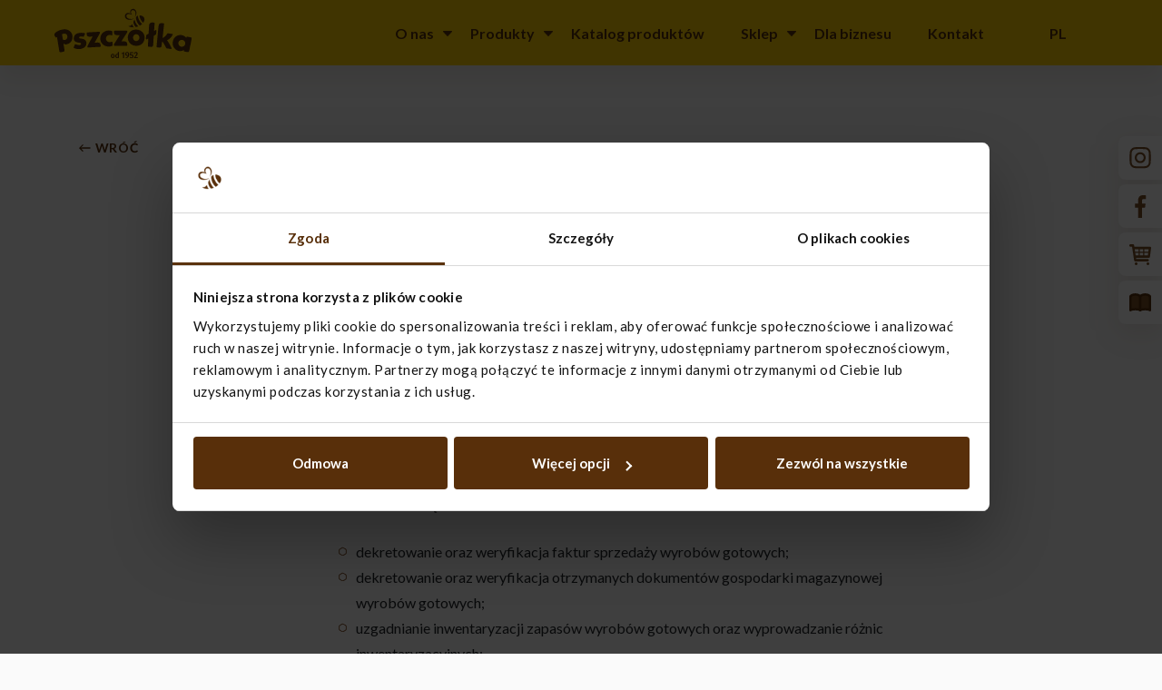

--- FILE ---
content_type: text/html; charset=UTF-8
request_url: https://pszczolka.pl/ogloszenie-o-postepowaniu-kwalifikacyjnym-na-wolne-stanowisko-ds-ksiegowosci/
body_size: 33415
content:
<!doctype html>
<html lang="pl-PL">
<head><meta charset="UTF-8"><script>if(navigator.userAgent.match(/MSIE|Internet Explorer/i)||navigator.userAgent.match(/Trident\/7\..*?rv:11/i)){var href=document.location.href;if(!href.match(/[?&]nowprocket/)){if(href.indexOf("?")==-1){if(href.indexOf("#")==-1){document.location.href=href+"?nowprocket=1"}else{document.location.href=href.replace("#","?nowprocket=1#")}}else{if(href.indexOf("#")==-1){document.location.href=href+"&nowprocket=1"}else{document.location.href=href.replace("#","&nowprocket=1#")}}}}</script><script>(()=>{class RocketLazyLoadScripts{constructor(){this.v="2.0.4",this.userEvents=["keydown","keyup","mousedown","mouseup","mousemove","mouseover","mouseout","touchmove","touchstart","touchend","touchcancel","wheel","click","dblclick","input"],this.attributeEvents=["onblur","onclick","oncontextmenu","ondblclick","onfocus","onmousedown","onmouseenter","onmouseleave","onmousemove","onmouseout","onmouseover","onmouseup","onmousewheel","onscroll","onsubmit"]}async t(){this.i(),this.o(),/iP(ad|hone)/.test(navigator.userAgent)&&this.h(),this.u(),this.l(this),this.m(),this.k(this),this.p(this),this._(),await Promise.all([this.R(),this.L()]),this.lastBreath=Date.now(),this.S(this),this.P(),this.D(),this.O(),this.M(),await this.C(this.delayedScripts.normal),await this.C(this.delayedScripts.defer),await this.C(this.delayedScripts.async),await this.T(),await this.F(),await this.j(),await this.A(),window.dispatchEvent(new Event("rocket-allScriptsLoaded")),this.everythingLoaded=!0,this.lastTouchEnd&&await new Promise(t=>setTimeout(t,500-Date.now()+this.lastTouchEnd)),this.I(),this.H(),this.U(),this.W()}i(){this.CSPIssue=sessionStorage.getItem("rocketCSPIssue"),document.addEventListener("securitypolicyviolation",t=>{this.CSPIssue||"script-src-elem"!==t.violatedDirective||"data"!==t.blockedURI||(this.CSPIssue=!0,sessionStorage.setItem("rocketCSPIssue",!0))},{isRocket:!0})}o(){window.addEventListener("pageshow",t=>{this.persisted=t.persisted,this.realWindowLoadedFired=!0},{isRocket:!0}),window.addEventListener("pagehide",()=>{this.onFirstUserAction=null},{isRocket:!0})}h(){let t;function e(e){t=e}window.addEventListener("touchstart",e,{isRocket:!0}),window.addEventListener("touchend",function i(o){o.changedTouches[0]&&t.changedTouches[0]&&Math.abs(o.changedTouches[0].pageX-t.changedTouches[0].pageX)<10&&Math.abs(o.changedTouches[0].pageY-t.changedTouches[0].pageY)<10&&o.timeStamp-t.timeStamp<200&&(window.removeEventListener("touchstart",e,{isRocket:!0}),window.removeEventListener("touchend",i,{isRocket:!0}),"INPUT"===o.target.tagName&&"text"===o.target.type||(o.target.dispatchEvent(new TouchEvent("touchend",{target:o.target,bubbles:!0})),o.target.dispatchEvent(new MouseEvent("mouseover",{target:o.target,bubbles:!0})),o.target.dispatchEvent(new PointerEvent("click",{target:o.target,bubbles:!0,cancelable:!0,detail:1,clientX:o.changedTouches[0].clientX,clientY:o.changedTouches[0].clientY})),event.preventDefault()))},{isRocket:!0})}q(t){this.userActionTriggered||("mousemove"!==t.type||this.firstMousemoveIgnored?"keyup"===t.type||"mouseover"===t.type||"mouseout"===t.type||(this.userActionTriggered=!0,this.onFirstUserAction&&this.onFirstUserAction()):this.firstMousemoveIgnored=!0),"click"===t.type&&t.preventDefault(),t.stopPropagation(),t.stopImmediatePropagation(),"touchstart"===this.lastEvent&&"touchend"===t.type&&(this.lastTouchEnd=Date.now()),"click"===t.type&&(this.lastTouchEnd=0),this.lastEvent=t.type,t.composedPath&&t.composedPath()[0].getRootNode()instanceof ShadowRoot&&(t.rocketTarget=t.composedPath()[0]),this.savedUserEvents.push(t)}u(){this.savedUserEvents=[],this.userEventHandler=this.q.bind(this),this.userEvents.forEach(t=>window.addEventListener(t,this.userEventHandler,{passive:!1,isRocket:!0})),document.addEventListener("visibilitychange",this.userEventHandler,{isRocket:!0})}U(){this.userEvents.forEach(t=>window.removeEventListener(t,this.userEventHandler,{passive:!1,isRocket:!0})),document.removeEventListener("visibilitychange",this.userEventHandler,{isRocket:!0}),this.savedUserEvents.forEach(t=>{(t.rocketTarget||t.target).dispatchEvent(new window[t.constructor.name](t.type,t))})}m(){const t="return false",e=Array.from(this.attributeEvents,t=>"data-rocket-"+t),i="["+this.attributeEvents.join("],[")+"]",o="[data-rocket-"+this.attributeEvents.join("],[data-rocket-")+"]",s=(e,i,o)=>{o&&o!==t&&(e.setAttribute("data-rocket-"+i,o),e["rocket"+i]=new Function("event",o),e.setAttribute(i,t))};new MutationObserver(t=>{for(const n of t)"attributes"===n.type&&(n.attributeName.startsWith("data-rocket-")||this.everythingLoaded?n.attributeName.startsWith("data-rocket-")&&this.everythingLoaded&&this.N(n.target,n.attributeName.substring(12)):s(n.target,n.attributeName,n.target.getAttribute(n.attributeName))),"childList"===n.type&&n.addedNodes.forEach(t=>{if(t.nodeType===Node.ELEMENT_NODE)if(this.everythingLoaded)for(const i of[t,...t.querySelectorAll(o)])for(const t of i.getAttributeNames())e.includes(t)&&this.N(i,t.substring(12));else for(const e of[t,...t.querySelectorAll(i)])for(const t of e.getAttributeNames())this.attributeEvents.includes(t)&&s(e,t,e.getAttribute(t))})}).observe(document,{subtree:!0,childList:!0,attributeFilter:[...this.attributeEvents,...e]})}I(){this.attributeEvents.forEach(t=>{document.querySelectorAll("[data-rocket-"+t+"]").forEach(e=>{this.N(e,t)})})}N(t,e){const i=t.getAttribute("data-rocket-"+e);i&&(t.setAttribute(e,i),t.removeAttribute("data-rocket-"+e))}k(t){Object.defineProperty(HTMLElement.prototype,"onclick",{get(){return this.rocketonclick||null},set(e){this.rocketonclick=e,this.setAttribute(t.everythingLoaded?"onclick":"data-rocket-onclick","this.rocketonclick(event)")}})}S(t){function e(e,i){let o=e[i];e[i]=null,Object.defineProperty(e,i,{get:()=>o,set(s){t.everythingLoaded?o=s:e["rocket"+i]=o=s}})}e(document,"onreadystatechange"),e(window,"onload"),e(window,"onpageshow");try{Object.defineProperty(document,"readyState",{get:()=>t.rocketReadyState,set(e){t.rocketReadyState=e},configurable:!0}),document.readyState="loading"}catch(t){console.log("WPRocket DJE readyState conflict, bypassing")}}l(t){this.originalAddEventListener=EventTarget.prototype.addEventListener,this.originalRemoveEventListener=EventTarget.prototype.removeEventListener,this.savedEventListeners=[],EventTarget.prototype.addEventListener=function(e,i,o){o&&o.isRocket||!t.B(e,this)&&!t.userEvents.includes(e)||t.B(e,this)&&!t.userActionTriggered||e.startsWith("rocket-")||t.everythingLoaded?t.originalAddEventListener.call(this,e,i,o):(t.savedEventListeners.push({target:this,remove:!1,type:e,func:i,options:o}),"mouseenter"!==e&&"mouseleave"!==e||t.originalAddEventListener.call(this,e,t.savedUserEvents.push,o))},EventTarget.prototype.removeEventListener=function(e,i,o){o&&o.isRocket||!t.B(e,this)&&!t.userEvents.includes(e)||t.B(e,this)&&!t.userActionTriggered||e.startsWith("rocket-")||t.everythingLoaded?t.originalRemoveEventListener.call(this,e,i,o):t.savedEventListeners.push({target:this,remove:!0,type:e,func:i,options:o})}}J(t,e){this.savedEventListeners=this.savedEventListeners.filter(i=>{let o=i.type,s=i.target||window;return e!==o||t!==s||(this.B(o,s)&&(i.type="rocket-"+o),this.$(i),!1)})}H(){EventTarget.prototype.addEventListener=this.originalAddEventListener,EventTarget.prototype.removeEventListener=this.originalRemoveEventListener,this.savedEventListeners.forEach(t=>this.$(t))}$(t){t.remove?this.originalRemoveEventListener.call(t.target,t.type,t.func,t.options):this.originalAddEventListener.call(t.target,t.type,t.func,t.options)}p(t){let e;function i(e){return t.everythingLoaded?e:e.split(" ").map(t=>"load"===t||t.startsWith("load.")?"rocket-jquery-load":t).join(" ")}function o(o){function s(e){const s=o.fn[e];o.fn[e]=o.fn.init.prototype[e]=function(){return this[0]===window&&t.userActionTriggered&&("string"==typeof arguments[0]||arguments[0]instanceof String?arguments[0]=i(arguments[0]):"object"==typeof arguments[0]&&Object.keys(arguments[0]).forEach(t=>{const e=arguments[0][t];delete arguments[0][t],arguments[0][i(t)]=e})),s.apply(this,arguments),this}}if(o&&o.fn&&!t.allJQueries.includes(o)){const e={DOMContentLoaded:[],"rocket-DOMContentLoaded":[]};for(const t in e)document.addEventListener(t,()=>{e[t].forEach(t=>t())},{isRocket:!0});o.fn.ready=o.fn.init.prototype.ready=function(i){function s(){parseInt(o.fn.jquery)>2?setTimeout(()=>i.bind(document)(o)):i.bind(document)(o)}return"function"==typeof i&&(t.realDomReadyFired?!t.userActionTriggered||t.fauxDomReadyFired?s():e["rocket-DOMContentLoaded"].push(s):e.DOMContentLoaded.push(s)),o([])},s("on"),s("one"),s("off"),t.allJQueries.push(o)}e=o}t.allJQueries=[],o(window.jQuery),Object.defineProperty(window,"jQuery",{get:()=>e,set(t){o(t)}})}P(){const t=new Map;document.write=document.writeln=function(e){const i=document.currentScript,o=document.createRange(),s=i.parentElement;let n=t.get(i);void 0===n&&(n=i.nextSibling,t.set(i,n));const c=document.createDocumentFragment();o.setStart(c,0),c.appendChild(o.createContextualFragment(e)),s.insertBefore(c,n)}}async R(){return new Promise(t=>{this.userActionTriggered?t():this.onFirstUserAction=t})}async L(){return new Promise(t=>{document.addEventListener("DOMContentLoaded",()=>{this.realDomReadyFired=!0,t()},{isRocket:!0})})}async j(){return this.realWindowLoadedFired?Promise.resolve():new Promise(t=>{window.addEventListener("load",t,{isRocket:!0})})}M(){this.pendingScripts=[];this.scriptsMutationObserver=new MutationObserver(t=>{for(const e of t)e.addedNodes.forEach(t=>{"SCRIPT"!==t.tagName||t.noModule||t.isWPRocket||this.pendingScripts.push({script:t,promise:new Promise(e=>{const i=()=>{const i=this.pendingScripts.findIndex(e=>e.script===t);i>=0&&this.pendingScripts.splice(i,1),e()};t.addEventListener("load",i,{isRocket:!0}),t.addEventListener("error",i,{isRocket:!0}),setTimeout(i,1e3)})})})}),this.scriptsMutationObserver.observe(document,{childList:!0,subtree:!0})}async F(){await this.X(),this.pendingScripts.length?(await this.pendingScripts[0].promise,await this.F()):this.scriptsMutationObserver.disconnect()}D(){this.delayedScripts={normal:[],async:[],defer:[]},document.querySelectorAll("script[type$=rocketlazyloadscript]").forEach(t=>{t.hasAttribute("data-rocket-src")?t.hasAttribute("async")&&!1!==t.async?this.delayedScripts.async.push(t):t.hasAttribute("defer")&&!1!==t.defer||"module"===t.getAttribute("data-rocket-type")?this.delayedScripts.defer.push(t):this.delayedScripts.normal.push(t):this.delayedScripts.normal.push(t)})}async _(){await this.L();let t=[];document.querySelectorAll("script[type$=rocketlazyloadscript][data-rocket-src]").forEach(e=>{let i=e.getAttribute("data-rocket-src");if(i&&!i.startsWith("data:")){i.startsWith("//")&&(i=location.protocol+i);try{const o=new URL(i).origin;o!==location.origin&&t.push({src:o,crossOrigin:e.crossOrigin||"module"===e.getAttribute("data-rocket-type")})}catch(t){}}}),t=[...new Map(t.map(t=>[JSON.stringify(t),t])).values()],this.Y(t,"preconnect")}async G(t){if(await this.K(),!0!==t.noModule||!("noModule"in HTMLScriptElement.prototype))return new Promise(e=>{let i;function o(){(i||t).setAttribute("data-rocket-status","executed"),e()}try{if(navigator.userAgent.includes("Firefox/")||""===navigator.vendor||this.CSPIssue)i=document.createElement("script"),[...t.attributes].forEach(t=>{let e=t.nodeName;"type"!==e&&("data-rocket-type"===e&&(e="type"),"data-rocket-src"===e&&(e="src"),i.setAttribute(e,t.nodeValue))}),t.text&&(i.text=t.text),t.nonce&&(i.nonce=t.nonce),i.hasAttribute("src")?(i.addEventListener("load",o,{isRocket:!0}),i.addEventListener("error",()=>{i.setAttribute("data-rocket-status","failed-network"),e()},{isRocket:!0}),setTimeout(()=>{i.isConnected||e()},1)):(i.text=t.text,o()),i.isWPRocket=!0,t.parentNode.replaceChild(i,t);else{const i=t.getAttribute("data-rocket-type"),s=t.getAttribute("data-rocket-src");i?(t.type=i,t.removeAttribute("data-rocket-type")):t.removeAttribute("type"),t.addEventListener("load",o,{isRocket:!0}),t.addEventListener("error",i=>{this.CSPIssue&&i.target.src.startsWith("data:")?(console.log("WPRocket: CSP fallback activated"),t.removeAttribute("src"),this.G(t).then(e)):(t.setAttribute("data-rocket-status","failed-network"),e())},{isRocket:!0}),s?(t.fetchPriority="high",t.removeAttribute("data-rocket-src"),t.src=s):t.src="data:text/javascript;base64,"+window.btoa(unescape(encodeURIComponent(t.text)))}}catch(i){t.setAttribute("data-rocket-status","failed-transform"),e()}});t.setAttribute("data-rocket-status","skipped")}async C(t){const e=t.shift();return e?(e.isConnected&&await this.G(e),this.C(t)):Promise.resolve()}O(){this.Y([...this.delayedScripts.normal,...this.delayedScripts.defer,...this.delayedScripts.async],"preload")}Y(t,e){this.trash=this.trash||[];let i=!0;var o=document.createDocumentFragment();t.forEach(t=>{const s=t.getAttribute&&t.getAttribute("data-rocket-src")||t.src;if(s&&!s.startsWith("data:")){const n=document.createElement("link");n.href=s,n.rel=e,"preconnect"!==e&&(n.as="script",n.fetchPriority=i?"high":"low"),t.getAttribute&&"module"===t.getAttribute("data-rocket-type")&&(n.crossOrigin=!0),t.crossOrigin&&(n.crossOrigin=t.crossOrigin),t.integrity&&(n.integrity=t.integrity),t.nonce&&(n.nonce=t.nonce),o.appendChild(n),this.trash.push(n),i=!1}}),document.head.appendChild(o)}W(){this.trash.forEach(t=>t.remove())}async T(){try{document.readyState="interactive"}catch(t){}this.fauxDomReadyFired=!0;try{await this.K(),this.J(document,"readystatechange"),document.dispatchEvent(new Event("rocket-readystatechange")),await this.K(),document.rocketonreadystatechange&&document.rocketonreadystatechange(),await this.K(),this.J(document,"DOMContentLoaded"),document.dispatchEvent(new Event("rocket-DOMContentLoaded")),await this.K(),this.J(window,"DOMContentLoaded"),window.dispatchEvent(new Event("rocket-DOMContentLoaded"))}catch(t){console.error(t)}}async A(){try{document.readyState="complete"}catch(t){}try{await this.K(),this.J(document,"readystatechange"),document.dispatchEvent(new Event("rocket-readystatechange")),await this.K(),document.rocketonreadystatechange&&document.rocketonreadystatechange(),await this.K(),this.J(window,"load"),window.dispatchEvent(new Event("rocket-load")),await this.K(),window.rocketonload&&window.rocketonload(),await this.K(),this.allJQueries.forEach(t=>t(window).trigger("rocket-jquery-load")),await this.K(),this.J(window,"pageshow");const t=new Event("rocket-pageshow");t.persisted=this.persisted,window.dispatchEvent(t),await this.K(),window.rocketonpageshow&&window.rocketonpageshow({persisted:this.persisted})}catch(t){console.error(t)}}async K(){Date.now()-this.lastBreath>45&&(await this.X(),this.lastBreath=Date.now())}async X(){return document.hidden?new Promise(t=>setTimeout(t)):new Promise(t=>requestAnimationFrame(t))}B(t,e){return e===document&&"readystatechange"===t||(e===document&&"DOMContentLoaded"===t||(e===window&&"DOMContentLoaded"===t||(e===window&&"load"===t||e===window&&"pageshow"===t)))}static run(){(new RocketLazyLoadScripts).t()}}RocketLazyLoadScripts.run()})();</script>
	<script id="Cookiebot" src="https://consent.cookiebot.com/uc.js" data-cbid="ae7cfa74-98da-437f-bcb9-f678947c1d5b" data-blockingmode="auto" type="text/javascript"></script>
	
	
	<meta name="viewport" content="width=device-width, initial-scale=1">
	<link rel="profile" href="https://gmpg.org/xfn/11">
    <link
            rel="preconnect"
            href="https://fonts.gstatic.com"
            crossorigin />

    

    
    <script type="rocketlazyloadscript" data-rocket-src="https://maps.googleapis.com/maps/api/js?key=AIzaSyAYVJeFxefGLxi9bb5oDHYrnReEY9doS-0&libraries=places"></script>
	
	<script type="rocketlazyloadscript" data-minify="1" data-rocket-src="https://pszczolka.pl/wp-content/cache/min/1/swiper/swiper-bundle.min.js?ver=1769076809"></script>
    <link rel="stylesheet" href="https://unpkg.com/swiper/swiper-bundle.min.css" />
	<meta name='robots' content='index, follow, max-image-preview:large, max-snippet:-1, max-video-preview:-1' />
	<style>img:is([sizes="auto" i], [sizes^="auto," i]) { contain-intrinsic-size: 3000px 1500px }</style>
	<link rel="alternate" hreflang="pl" href="https://pszczolka.pl/ogloszenie-o-postepowaniu-kwalifikacyjnym-na-wolne-stanowisko-ds-ksiegowosci/" />
<link rel="alternate" hreflang="x-default" href="https://pszczolka.pl/ogloszenie-o-postepowaniu-kwalifikacyjnym-na-wolne-stanowisko-ds-ksiegowosci/" />

	<!-- This site is optimized with the Yoast SEO plugin v26.7 - https://yoast.com/wordpress/plugins/seo/ -->
	<title>Zakończono: Ogłoszenie o postępowaniu kwalifikacyjnym na wolne stanowisko ds. księgowości - Pszczółka</title>
<link data-rocket-preload as="style" href="https://fonts.googleapis.com/css2?family=Lato:wght@300;400;600;700&#038;display=swap" rel="preload">
<link href="https://fonts.googleapis.com/css2?family=Lato:wght@300;400;600;700&#038;display=swap" media="print" onload="this.media=&#039;all&#039;" rel="stylesheet">
<noscript data-wpr-hosted-gf-parameters=""><link rel="stylesheet" href="https://fonts.googleapis.com/css2?family=Lato:wght@300;400;600;700&#038;display=swap"></noscript>
	<link rel="canonical" href="https://pszczolka.pl/ogloszenie-o-postepowaniu-kwalifikacyjnym-na-wolne-stanowisko-ds-ksiegowosci/" />
	<meta property="og:locale" content="pl_PL" />
	<meta property="og:type" content="article" />
	<meta property="og:title" content="Zakończono: Ogłoszenie o postępowaniu kwalifikacyjnym na wolne stanowisko ds. księgowości - Pszczółka" />
	<meta property="og:description" content="Fabryka Cukierków „Pszczółka” Sp. z&nbsp;o.o. ogłasza postępowanie kwalifikacyjne na&nbsp;stanowisko: Specjalista ds.&nbsp;księgowości Zakres obowiązków: dekretowanie oraz&nbsp;weryfikacja faktur sprzedaży wyrobów gotowych; dekretowanie oraz&nbsp;weryfikacja otrzymanych dokumentów gospodarki magazynowej wyrobów gotowych; uzgadnianie inwentaryzacji zapasów wyrobów gotowych oraz&nbsp;wyprowadzanie różnic inwentaryzacyjnych; rozliczanie sklepu firmowego; współudział w&nbsp;sporządzaniu zestawienia przychodów i&nbsp;kosztów celem ustalenia prawidłowego wyniku podatkowego; sporządzanie deklaracji CIT-8; obsługa księgowa PKZP, uzgadnianie [&hellip;]" />
	<meta property="og:url" content="https://pszczolka.pl/ogloszenie-o-postepowaniu-kwalifikacyjnym-na-wolne-stanowisko-ds-ksiegowosci/" />
	<meta property="og:site_name" content="Pszczółka" />
	<meta property="article:publisher" content="https://www.facebook.com/pszczolkafabrykacukierkow/" />
	<meta property="article:published_time" content="2021-07-26T07:29:14+00:00" />
	<meta property="article:modified_time" content="2021-08-13T12:21:11+00:00" />
	<meta name="author" content="Angelika.Magier@fcpszczolka.pl" />
	<meta name="twitter:card" content="summary_large_image" />
	<meta name="twitter:label1" content="Napisane przez" />
	<meta name="twitter:data1" content="Angelika.Magier@fcpszczolka.pl" />
	<meta name="twitter:label2" content="Szacowany czas czytania" />
	<meta name="twitter:data2" content="4 minuty" />
	<script type="application/ld+json" class="yoast-schema-graph">{"@context":"https://schema.org","@graph":[{"@type":"Article","@id":"https://pszczolka.pl/ogloszenie-o-postepowaniu-kwalifikacyjnym-na-wolne-stanowisko-ds-ksiegowosci/#article","isPartOf":{"@id":"https://pszczolka.pl/ogloszenie-o-postepowaniu-kwalifikacyjnym-na-wolne-stanowisko-ds-ksiegowosci/"},"author":{"name":"Angelika.Magier@fcpszczolka.pl","@id":"https://pszczolka.pl/#/schema/person/9ab970a588d5ac13c66c91487fd87962"},"headline":"Zakończono: Ogłoszenie o&nbsp;postępowaniu kwalifikacyjnym na&nbsp;wolne stanowisko ds.&nbsp;księgowości","datePublished":"2021-07-26T07:29:14+00:00","dateModified":"2021-08-13T12:21:11+00:00","mainEntityOfPage":{"@id":"https://pszczolka.pl/ogloszenie-o-postepowaniu-kwalifikacyjnym-na-wolne-stanowisko-ds-ksiegowosci/"},"wordCount":837,"commentCount":0,"articleSection":["Ogłoszenia"],"inLanguage":"pl-PL"},{"@type":"WebPage","@id":"https://pszczolka.pl/ogloszenie-o-postepowaniu-kwalifikacyjnym-na-wolne-stanowisko-ds-ksiegowosci/","url":"https://pszczolka.pl/ogloszenie-o-postepowaniu-kwalifikacyjnym-na-wolne-stanowisko-ds-ksiegowosci/","name":"Zakończono: Ogłoszenie o postępowaniu kwalifikacyjnym na wolne stanowisko ds. księgowości - Pszczółka","isPartOf":{"@id":"https://pszczolka.pl/#website"},"datePublished":"2021-07-26T07:29:14+00:00","dateModified":"2021-08-13T12:21:11+00:00","author":{"@id":"https://pszczolka.pl/#/schema/person/9ab970a588d5ac13c66c91487fd87962"},"breadcrumb":{"@id":"https://pszczolka.pl/ogloszenie-o-postepowaniu-kwalifikacyjnym-na-wolne-stanowisko-ds-ksiegowosci/#breadcrumb"},"inLanguage":"pl-PL","potentialAction":[{"@type":"ReadAction","target":["https://pszczolka.pl/ogloszenie-o-postepowaniu-kwalifikacyjnym-na-wolne-stanowisko-ds-ksiegowosci/"]}]},{"@type":"BreadcrumbList","@id":"https://pszczolka.pl/ogloszenie-o-postepowaniu-kwalifikacyjnym-na-wolne-stanowisko-ds-ksiegowosci/#breadcrumb","itemListElement":[{"@type":"ListItem","position":1,"name":"Strona główna","item":"https://pszczolka.pl/"},{"@type":"ListItem","position":2,"name":"Zakończono: Ogłoszenie o&nbsp;postępowaniu kwalifikacyjnym na&nbsp;wolne stanowisko ds.&nbsp;księgowości"}]},{"@type":"WebSite","@id":"https://pszczolka.pl/#website","url":"https://pszczolka.pl/","name":"Pszczółka","description":"Na chwile słodkiej beztroski PSZCZÓŁKA. Producent cukierków, cukierków czekoladowych, karmelków i bakali w czekoladzie.","potentialAction":[{"@type":"SearchAction","target":{"@type":"EntryPoint","urlTemplate":"https://pszczolka.pl/?s={search_term_string}"},"query-input":{"@type":"PropertyValueSpecification","valueRequired":true,"valueName":"search_term_string"}}],"inLanguage":"pl-PL"},{"@type":"Person","@id":"https://pszczolka.pl/#/schema/person/9ab970a588d5ac13c66c91487fd87962","name":"Angelika.Magier@fcpszczolka.pl","image":{"@type":"ImageObject","inLanguage":"pl-PL","@id":"https://pszczolka.pl/#/schema/person/image/","url":"https://secure.gravatar.com/avatar/37968077de95de5c5c8a4824b4ccc48511b48368ccb9e6be8f8ed45e96edc2b2?s=96&d=mm&r=g","contentUrl":"https://secure.gravatar.com/avatar/37968077de95de5c5c8a4824b4ccc48511b48368ccb9e6be8f8ed45e96edc2b2?s=96&d=mm&r=g","caption":"Angelika.Magier@fcpszczolka.pl"}}]}</script>
	<!-- / Yoast SEO plugin. -->


<link rel='dns-prefetch' href='//code.jquery.com' />
<link rel='dns-prefetch' href='//cdn.jsdelivr.net' />
<link href='https://fonts.gstatic.com' crossorigin rel='preconnect' />
<link rel="alternate" type="application/rss+xml" title="Pszczółka &raquo; Kanał z wpisami" href="https://pszczolka.pl/feed/" />
<style id='wp-emoji-styles-inline-css'>

	img.wp-smiley, img.emoji {
		display: inline !important;
		border: none !important;
		box-shadow: none !important;
		height: 1em !important;
		width: 1em !important;
		margin: 0 0.07em !important;
		vertical-align: -0.1em !important;
		background: none !important;
		padding: 0 !important;
	}
</style>
<link rel='stylesheet' id='wp-block-library-css' href='https://pszczolka.pl/wp-includes/css/dist/block-library/style.min.css?ver=6.8.3' media='all' />
<style id='classic-theme-styles-inline-css'>
/*! This file is auto-generated */
.wp-block-button__link{color:#fff;background-color:#32373c;border-radius:9999px;box-shadow:none;text-decoration:none;padding:calc(.667em + 2px) calc(1.333em + 2px);font-size:1.125em}.wp-block-file__button{background:#32373c;color:#fff;text-decoration:none}
</style>
<style id='safe-svg-svg-icon-style-inline-css'>
.safe-svg-cover{text-align:center}.safe-svg-cover .safe-svg-inside{display:inline-block;max-width:100%}.safe-svg-cover svg{fill:currentColor;height:100%;max-height:100%;max-width:100%;width:100%}

</style>
<style id='global-styles-inline-css'>
:root{--wp--preset--aspect-ratio--square: 1;--wp--preset--aspect-ratio--4-3: 4/3;--wp--preset--aspect-ratio--3-4: 3/4;--wp--preset--aspect-ratio--3-2: 3/2;--wp--preset--aspect-ratio--2-3: 2/3;--wp--preset--aspect-ratio--16-9: 16/9;--wp--preset--aspect-ratio--9-16: 9/16;--wp--preset--color--black: #000000;--wp--preset--color--cyan-bluish-gray: #abb8c3;--wp--preset--color--white: #ffffff;--wp--preset--color--pale-pink: #f78da7;--wp--preset--color--vivid-red: #cf2e2e;--wp--preset--color--luminous-vivid-orange: #ff6900;--wp--preset--color--luminous-vivid-amber: #fcb900;--wp--preset--color--light-green-cyan: #7bdcb5;--wp--preset--color--vivid-green-cyan: #00d084;--wp--preset--color--pale-cyan-blue: #8ed1fc;--wp--preset--color--vivid-cyan-blue: #0693e3;--wp--preset--color--vivid-purple: #9b51e0;--wp--preset--gradient--vivid-cyan-blue-to-vivid-purple: linear-gradient(135deg,rgba(6,147,227,1) 0%,rgb(155,81,224) 100%);--wp--preset--gradient--light-green-cyan-to-vivid-green-cyan: linear-gradient(135deg,rgb(122,220,180) 0%,rgb(0,208,130) 100%);--wp--preset--gradient--luminous-vivid-amber-to-luminous-vivid-orange: linear-gradient(135deg,rgba(252,185,0,1) 0%,rgba(255,105,0,1) 100%);--wp--preset--gradient--luminous-vivid-orange-to-vivid-red: linear-gradient(135deg,rgba(255,105,0,1) 0%,rgb(207,46,46) 100%);--wp--preset--gradient--very-light-gray-to-cyan-bluish-gray: linear-gradient(135deg,rgb(238,238,238) 0%,rgb(169,184,195) 100%);--wp--preset--gradient--cool-to-warm-spectrum: linear-gradient(135deg,rgb(74,234,220) 0%,rgb(151,120,209) 20%,rgb(207,42,186) 40%,rgb(238,44,130) 60%,rgb(251,105,98) 80%,rgb(254,248,76) 100%);--wp--preset--gradient--blush-light-purple: linear-gradient(135deg,rgb(255,206,236) 0%,rgb(152,150,240) 100%);--wp--preset--gradient--blush-bordeaux: linear-gradient(135deg,rgb(254,205,165) 0%,rgb(254,45,45) 50%,rgb(107,0,62) 100%);--wp--preset--gradient--luminous-dusk: linear-gradient(135deg,rgb(255,203,112) 0%,rgb(199,81,192) 50%,rgb(65,88,208) 100%);--wp--preset--gradient--pale-ocean: linear-gradient(135deg,rgb(255,245,203) 0%,rgb(182,227,212) 50%,rgb(51,167,181) 100%);--wp--preset--gradient--electric-grass: linear-gradient(135deg,rgb(202,248,128) 0%,rgb(113,206,126) 100%);--wp--preset--gradient--midnight: linear-gradient(135deg,rgb(2,3,129) 0%,rgb(40,116,252) 100%);--wp--preset--font-size--small: 13px;--wp--preset--font-size--medium: 20px;--wp--preset--font-size--large: 36px;--wp--preset--font-size--x-large: 42px;--wp--preset--spacing--20: 0.44rem;--wp--preset--spacing--30: 0.67rem;--wp--preset--spacing--40: 1rem;--wp--preset--spacing--50: 1.5rem;--wp--preset--spacing--60: 2.25rem;--wp--preset--spacing--70: 3.38rem;--wp--preset--spacing--80: 5.06rem;--wp--preset--shadow--natural: 6px 6px 9px rgba(0, 0, 0, 0.2);--wp--preset--shadow--deep: 12px 12px 50px rgba(0, 0, 0, 0.4);--wp--preset--shadow--sharp: 6px 6px 0px rgba(0, 0, 0, 0.2);--wp--preset--shadow--outlined: 6px 6px 0px -3px rgba(255, 255, 255, 1), 6px 6px rgba(0, 0, 0, 1);--wp--preset--shadow--crisp: 6px 6px 0px rgba(0, 0, 0, 1);}:where(.is-layout-flex){gap: 0.5em;}:where(.is-layout-grid){gap: 0.5em;}body .is-layout-flex{display: flex;}.is-layout-flex{flex-wrap: wrap;align-items: center;}.is-layout-flex > :is(*, div){margin: 0;}body .is-layout-grid{display: grid;}.is-layout-grid > :is(*, div){margin: 0;}:where(.wp-block-columns.is-layout-flex){gap: 2em;}:where(.wp-block-columns.is-layout-grid){gap: 2em;}:where(.wp-block-post-template.is-layout-flex){gap: 1.25em;}:where(.wp-block-post-template.is-layout-grid){gap: 1.25em;}.has-black-color{color: var(--wp--preset--color--black) !important;}.has-cyan-bluish-gray-color{color: var(--wp--preset--color--cyan-bluish-gray) !important;}.has-white-color{color: var(--wp--preset--color--white) !important;}.has-pale-pink-color{color: var(--wp--preset--color--pale-pink) !important;}.has-vivid-red-color{color: var(--wp--preset--color--vivid-red) !important;}.has-luminous-vivid-orange-color{color: var(--wp--preset--color--luminous-vivid-orange) !important;}.has-luminous-vivid-amber-color{color: var(--wp--preset--color--luminous-vivid-amber) !important;}.has-light-green-cyan-color{color: var(--wp--preset--color--light-green-cyan) !important;}.has-vivid-green-cyan-color{color: var(--wp--preset--color--vivid-green-cyan) !important;}.has-pale-cyan-blue-color{color: var(--wp--preset--color--pale-cyan-blue) !important;}.has-vivid-cyan-blue-color{color: var(--wp--preset--color--vivid-cyan-blue) !important;}.has-vivid-purple-color{color: var(--wp--preset--color--vivid-purple) !important;}.has-black-background-color{background-color: var(--wp--preset--color--black) !important;}.has-cyan-bluish-gray-background-color{background-color: var(--wp--preset--color--cyan-bluish-gray) !important;}.has-white-background-color{background-color: var(--wp--preset--color--white) !important;}.has-pale-pink-background-color{background-color: var(--wp--preset--color--pale-pink) !important;}.has-vivid-red-background-color{background-color: var(--wp--preset--color--vivid-red) !important;}.has-luminous-vivid-orange-background-color{background-color: var(--wp--preset--color--luminous-vivid-orange) !important;}.has-luminous-vivid-amber-background-color{background-color: var(--wp--preset--color--luminous-vivid-amber) !important;}.has-light-green-cyan-background-color{background-color: var(--wp--preset--color--light-green-cyan) !important;}.has-vivid-green-cyan-background-color{background-color: var(--wp--preset--color--vivid-green-cyan) !important;}.has-pale-cyan-blue-background-color{background-color: var(--wp--preset--color--pale-cyan-blue) !important;}.has-vivid-cyan-blue-background-color{background-color: var(--wp--preset--color--vivid-cyan-blue) !important;}.has-vivid-purple-background-color{background-color: var(--wp--preset--color--vivid-purple) !important;}.has-black-border-color{border-color: var(--wp--preset--color--black) !important;}.has-cyan-bluish-gray-border-color{border-color: var(--wp--preset--color--cyan-bluish-gray) !important;}.has-white-border-color{border-color: var(--wp--preset--color--white) !important;}.has-pale-pink-border-color{border-color: var(--wp--preset--color--pale-pink) !important;}.has-vivid-red-border-color{border-color: var(--wp--preset--color--vivid-red) !important;}.has-luminous-vivid-orange-border-color{border-color: var(--wp--preset--color--luminous-vivid-orange) !important;}.has-luminous-vivid-amber-border-color{border-color: var(--wp--preset--color--luminous-vivid-amber) !important;}.has-light-green-cyan-border-color{border-color: var(--wp--preset--color--light-green-cyan) !important;}.has-vivid-green-cyan-border-color{border-color: var(--wp--preset--color--vivid-green-cyan) !important;}.has-pale-cyan-blue-border-color{border-color: var(--wp--preset--color--pale-cyan-blue) !important;}.has-vivid-cyan-blue-border-color{border-color: var(--wp--preset--color--vivid-cyan-blue) !important;}.has-vivid-purple-border-color{border-color: var(--wp--preset--color--vivid-purple) !important;}.has-vivid-cyan-blue-to-vivid-purple-gradient-background{background: var(--wp--preset--gradient--vivid-cyan-blue-to-vivid-purple) !important;}.has-light-green-cyan-to-vivid-green-cyan-gradient-background{background: var(--wp--preset--gradient--light-green-cyan-to-vivid-green-cyan) !important;}.has-luminous-vivid-amber-to-luminous-vivid-orange-gradient-background{background: var(--wp--preset--gradient--luminous-vivid-amber-to-luminous-vivid-orange) !important;}.has-luminous-vivid-orange-to-vivid-red-gradient-background{background: var(--wp--preset--gradient--luminous-vivid-orange-to-vivid-red) !important;}.has-very-light-gray-to-cyan-bluish-gray-gradient-background{background: var(--wp--preset--gradient--very-light-gray-to-cyan-bluish-gray) !important;}.has-cool-to-warm-spectrum-gradient-background{background: var(--wp--preset--gradient--cool-to-warm-spectrum) !important;}.has-blush-light-purple-gradient-background{background: var(--wp--preset--gradient--blush-light-purple) !important;}.has-blush-bordeaux-gradient-background{background: var(--wp--preset--gradient--blush-bordeaux) !important;}.has-luminous-dusk-gradient-background{background: var(--wp--preset--gradient--luminous-dusk) !important;}.has-pale-ocean-gradient-background{background: var(--wp--preset--gradient--pale-ocean) !important;}.has-electric-grass-gradient-background{background: var(--wp--preset--gradient--electric-grass) !important;}.has-midnight-gradient-background{background: var(--wp--preset--gradient--midnight) !important;}.has-small-font-size{font-size: var(--wp--preset--font-size--small) !important;}.has-medium-font-size{font-size: var(--wp--preset--font-size--medium) !important;}.has-large-font-size{font-size: var(--wp--preset--font-size--large) !important;}.has-x-large-font-size{font-size: var(--wp--preset--font-size--x-large) !important;}
:where(.wp-block-post-template.is-layout-flex){gap: 1.25em;}:where(.wp-block-post-template.is-layout-grid){gap: 1.25em;}
:where(.wp-block-columns.is-layout-flex){gap: 2em;}:where(.wp-block-columns.is-layout-grid){gap: 2em;}
:root :where(.wp-block-pullquote){font-size: 1.5em;line-height: 1.6;}
</style>
<link rel='stylesheet' id='menu-image-css' href='https://pszczolka.pl/wp-content/plugins/menu-image/includes/css/menu-image.css?ver=3.13' media='all' />
<link rel='stylesheet' id='dashicons-css' href='https://pszczolka.pl/wp-includes/css/dashicons.min.css?ver=6.8.3' media='all' />
<link rel='stylesheet' id='wpml-legacy-dropdown-click-0-css' href='https://pszczolka.pl/wp-content/plugins/sitepress-multilingual-cms/templates/language-switchers/legacy-dropdown-click/style.min.css?ver=1' media='all' />
<link rel='stylesheet' id='wpml-menu-item-0-css' href='https://pszczolka.pl/wp-content/plugins/sitepress-multilingual-cms/templates/language-switchers/menu-item/style.min.css?ver=1' media='all' />
<link rel='stylesheet' id='pszczolka-style-css' href='https://pszczolka.pl/wp-content/themes/pszczolka/style.css?ver=1.0.2' media='all' />
<link rel='stylesheet' id='pszczolka-botstrap-css-css' href='https://cdn.jsdelivr.net/npm/bootstrap@4.5.3/dist/css/bootstrap.min.css?ver=6.8.3' media='all' />
<link rel='stylesheet' id='pszczolka-my-styles-css' href='https://pszczolka.pl/wp-content/themes/pszczolka/styles/style.css?ver=6.8.3' media='all' />
<link rel='stylesheet' id='slb_core-css' href='https://pszczolka.pl/wp-content/plugins/simple-lightbox/client/css/app.css?ver=2.9.4' media='all' />
<script type="rocketlazyloadscript" data-rocket-src="https://pszczolka.pl/wp-content/plugins/sitepress-multilingual-cms/templates/language-switchers/legacy-dropdown-click/script.min.js?ver=1" id="wpml-legacy-dropdown-click-0-js"></script>
<script type="rocketlazyloadscript" data-minify="1" data-rocket-src="https://pszczolka.pl/wp-content/cache/min/1/npm/bootstrap@4.5.3/dist/js/bootstrap.bundle.min.js?ver=1769076809" id="pszczolka-bootstrap-js-js"></script>
<link rel="https://api.w.org/" href="https://pszczolka.pl/wp-json/" /><link rel="alternate" title="JSON" type="application/json" href="https://pszczolka.pl/wp-json/wp/v2/posts/5150" /><link rel="EditURI" type="application/rsd+xml" title="RSD" href="https://pszczolka.pl/xmlrpc.php?rsd" />
<meta name="generator" content="WordPress 6.8.3" />
<link rel='shortlink' href='https://pszczolka.pl/?p=5150' />
<link rel="alternate" title="oEmbed (JSON)" type="application/json+oembed" href="https://pszczolka.pl/wp-json/oembed/1.0/embed?url=https%3A%2F%2Fpszczolka.pl%2Fogloszenie-o-postepowaniu-kwalifikacyjnym-na-wolne-stanowisko-ds-ksiegowosci%2F" />
<link rel="alternate" title="oEmbed (XML)" type="text/xml+oembed" href="https://pszczolka.pl/wp-json/oembed/1.0/embed?url=https%3A%2F%2Fpszczolka.pl%2Fogloszenie-o-postepowaniu-kwalifikacyjnym-na-wolne-stanowisko-ds-ksiegowosci%2F&#038;format=xml" />
<meta name="generator" content="WPML ver:4.8.6 stt:1,40,45;" />
<!-- start Simple Custom CSS and JS -->
<style>
/* cookiebot */
#CybotCookiebotDialog *, #CybotCookiebotDialogBodyUnderlay *{
	font-family: 'Lato'!important;
} 
@media only screen and (max-width: 767px) {


		#CybotCookiebotDialogFooter .CybotCookiebotDialogBodyButton {
		height: 45px!important;
		}
		#CookiebotWidget .CookiebotWidget-body-inner{
		padding-top: 8px!important;
		}
		#CookiebotWidget .CookiebotWidget-header .CookiebotWidget-close{
		height: 35px!important;
		}
		#CybotCookiebotDialog *, #CybotCookiebotDialogBodyUnderlay *{
		font-size: 14px!important;
		line-height: 15px;
		}
		
	}


#CookieDeclarationChangeConsentChange , #CookieDeclarationChangeConsentWithdraw {
	background-color: #582F0A;
	border: 2px solid #582F0A;
	border-radius: .25em;
	color: white;
	display: inline-block;
	font-weight: 600;
	padding: 1em;
	text-align: center;
	user-select: none;
	margin-bottom: 0;
	width: 250px!important;
}

.CookieDeclarationType {
	/*border: 2px solid #6ec1e4!important;
	border-radius: 5px!important;*/
	border: none!important;
}

p.CookieDeclarationTypeHeader {
	color: black;
}
p.CookieDeclarationTypeDescription {
	font-size: 14px;
}

thead {
	color: black;
}

thead tr {
	background: #582F0A;
}

tbody {
	font-size: 14px;
}

th.CookieDeclarationTableHeader {
	text-align: center;
	color: white;
}

.CookieDeclarationTableHeader , .CookieDeclarationTableCell {
	border-bottom: 1px solid #000!important;
	border-top: 1px solid #000!important;
	border: 1px solid #000!important;
}
table > thead > tr > th {
	border-top: 1px solid #000!important;
	border: 1px solid #000!important;
}

.CookieDeclarationTableCell a , .CookieDeclarationLastUpdated a{
	color: black;
}

@media only screen and (max-width: 767px) { 
	#CookieDeclarationChangeConsentChange , #CookieDeclarationChangeConsentWithdraw {
		font-size: 14px;
	}
	
	#CookieDeclarationUserStatusLabelWithdraw {
		display: table-caption!important;
		text-align: center;
	}

}</style>
<!-- end Simple Custom CSS and JS -->
<link rel="icon" href="https://pszczolka.pl/wp-content/uploads/2020/12/Favicon-36x36.png" sizes="32x32" />
<link rel="icon" href="https://pszczolka.pl/wp-content/uploads/2020/12/Favicon-300x300.png" sizes="192x192" />
<link rel="apple-touch-icon" href="https://pszczolka.pl/wp-content/uploads/2020/12/Favicon-300x300.png" />
<meta name="msapplication-TileImage" content="https://pszczolka.pl/wp-content/uploads/2020/12/Favicon-300x300.png" />
		<style id="wp-custom-css">
			
.text-center{
	text-align: left !important;
}

.postid-7157 tr.table-header , tbody {
	border: 1px solid black;
}
.postid-7157 tr.table-header {
	background: #fff8dd;
	
}
.postid-7157 tr.table-header td {
	    border-left: 1px solid black;
    border-right: 1px solid black;
	padding: 10px 10px;
}

.postid-7157 tr td {
	border-left: 1px solid black;
  border-right: 1px solid black;
	padding: 10px 10px;
	border-bottom: 1px solid black;
}


p.naglowek-pliki {
	font-weight: 600;
	font-size: 18px;
	line-height: 22px;
	color: #582F0A;
	padding-top: 50px;
	padding-bottom: 20px;
}

.pliki , .repeater {
	box-sizing: border-box;
  border: 1px solid #582F0A;
	margin-top: 10px
}
.pliki img , .repeater img{
	margin: 20px 0!important;
}

.kolorowanki {
	padding-bottom: 68px;
}

img#ikona1 {
	padding-left: 10px;
   padding-right: 10px;
}

img#ikona2 {
	padding-left: 95px;
	padding-right: 5px;
}

img#ikona3 {
	padding-left: 95px;
  padding-right: 5px;
}

img#ikona4 {
	padding-left: 10px;
	padding-right: 10px;
}

.pliki a , .repeater a{
	padding-right: 0px;
  padding-left: 5px;
	font-weight: 600;
	font-size: 14px;
	line-height: 17px;
	text-decoration: none;
	text-transform: none;
	color: #582F0A;
	width: 730px;
}

div.pliki:hover , div.repeater:hover {
	background: #EAE6E2!important;
	border: 1px solid #EAE6E2!important;
}

div.kolorowanki div.repeater , div.pliki {
	height: 65px!important;
  display: flex!important;
}

.file-offer .naglowek-pliki{
	padding-top:0px!important;
}
@media screen and (min-width: 768px) {
	.file-offer {
	max-width: 641px;
}
.file-offer .pliki-kontener span.file-name{
	width: 385px!important;
	max-width: 385px!important;
}
}


@media screen and (max-width: 767px) {
	.pliki , .repeater {
		display: flex;
	}
	.pliki img , .repeater img{
		margin: 37px 0!important;
	}
	img#ikona3 {
		padding-left: 48px!important;
	}
	img#ikona2 {
		padding-left: 10px!important;
	}
	
	.pliki a , .repeater a{
		display: flex;
    flex-direction: row;
    align-content: center;
    align-items: center;
	}
	.pliki a , .repeater a{
	padding-right: 10px!important;
	padding-left: 0!important;
	}
	
.pliki .pliki-kontener span.file-name, .kolorowanki span.file-name  {
    display: inline-flex!important;
    max-width: 200px!important;
    width: 200px!important;
	}
	.file-offer .pliki-kontener span.file-name  {
    max-width: 250px!important;
    width: 250px!important;
	}
	
}

.blank-template {
    padding-bottom: 20px;
}

.pliki-kontener,
.kolorowanki-kontener{
	display: flex;
  flex-direction: row;
  align-items: center;
}

.kolorowanki span.file-name {
		display: inline-block!important;
    flex-wrap: nowrap!important;
    max-width: 475px;
    width: 475px;
    flex-direction: row!important;
}
.pliki-kontener span.file-name{
	display: inline-block!important;
    flex-wrap: nowrap!important;
    max-width: 370px!important;
    width: 370px!important;
    flex-direction: row!important;
}
/** ---- */ 
.products .product-list {
	column-gap: 15px;
  row-gap: 30px;
}
.products .product-list .product {
	max-width: 360px;
}
.products .product-list .product:nth-of-type(1), .products .product-list .product:nth-of-type(2), .products .product-list .product:nth-of-type(3), .products .product-list .product:nth-of-type(4), .products .product-list .product:nth-of-type(5), .products .product-list .product:nth-of-type(6) {
	background: none;
}
.products .product-list .product img {
	margin-bottom: 20px;
}
.products .product-list .product  {
	font-size: 24px;
}
a#CybotCookiebotDialogPoweredbyCybot,div#CybotCookiebotDialogPoweredByText {
    display: none;
}

#CookiebotWidget .CookiebotWidget-body .CookiebotWidget-main-logo {
    display: none;
}
.posttable tr {
	border-bottom: 1px solid #000000;
}
.posttable td {
	border-right: 1px solid #000000;
}
/** ---- */
@media screen and (min-width: 768px){
	.container  .business_offer_christmas {
	font-size: 10px;
	}
}
/* .container  .business_offer_christmas {
	background-color: #fafafa;
}
.container .business_offer_christmas:hover {
	color: #ffffff;
} */

@media screen and (min-width: 768px){
	.container  .business_offer_christmas {
	font-size: 10px;
	}
	h2.KGS {
		max-width: 1000px;
	}
}
.dla-biznesu__sectionTitle {
    font-size: 32px;
}

.product--title {
	text-align: center;
}

.logotyp_kgs {
	max-width: 250px;
	padding-top: 20px;
	padding-bottom: 40px;
}

.swiper {
	width: 100%;
	overflow: hidden;
	padding: 20px 0;
	margin: 0 10px;
}
.swiper-slide img {
	max-width: 100%;
	height: auto;
	display: block;
	margin: 0 auto;
}

@media screen and (max-width: 1200px){
	.swiper-button-next, .swiper-button-prev {
		display: none;
	}
}
.swiper-button-next, .swiper-button-prev {
	 color: #582F0A;
	transition: .25s ease-in;
	height: 30px;
}
.swiper-button-next:hover, .swiper-button-prev:hover {
	color: #FED105;
}
.swiper-button-next {
	padding-left: 20px;
}
.swiper-button-prev {
	padding-right: 20px;
}
.swiper-button-next:after, .swiper-button-prev:after {
	font-size: 16px;
}
.swiper-pagination-bullet {
	background: #582F0A;
}
.swiper-slide {
		display: flex;
    align-items: center;
    justify-content: center;
}

h2.KGS {
	line-height: 120%;
}

.swiper-horizontal>.swiper-pagination-bullets, .swiper-pagination-bullets.swiper-pagination-horizontal, .swiper-pagination-custom, .swiper-pagination-fraction {
	top: 75%;
}

.home-partners a {
	margin-bottom: 0px;
}

 .swiper-pagination-bullet {
            background: none;
            width: 10px;
            height: 14px;
            background-image: url('/wp-content/uploads/2025/03/bullet-brown.svg');
	 opacity: 1;
	 background-repeat: no-repeat;
        }
        .swiper-pagination-bullet-active {
            background-image: url('/wp-content/uploads/2025/03/bullet2.svg');
					width: 16px;
            height: 18px;
					background-repeat: no-repeat;
        }


#masthead .main-navigation ul li#menu-item-8727 a,
#masthead .main-navigation ul li#menu-item-8743 a,
#masthead .main-navigation ul li#menu-item-8748 a {
	color: #fff;
}

#masthead .main-navigation ul li:nth-of-type(3) {
    position: static;
}

body #masthead .main-navigation ul li:not(:nth-of-type(3)) .sub-menu{
    left: 20px;
    top: 65px;
    width: 1000%;
    justify-content: flex-start;
    box-shadow: none;
}

#masthead .main-navigation ul li:nth-child(3) .sub-menu {
	left: 0;
    top: 72px;
    width: 100%;
    justify-content: center;
}		</style>
		<noscript><style id="rocket-lazyload-nojs-css">.rll-youtube-player, [data-lazy-src]{display:none !important;}</style></noscript>    <!-- Global site tag (gtag.js) - Google Analytics --> <script type="rocketlazyloadscript" async data-rocket-src="https://www.googletagmanager.com/gtag/js?id=G-RVYG8TVPS9"></script> <script type="rocketlazyloadscript"> window.dataLayer = window.dataLayer || []; function gtag(){dataLayer.push(arguments);} gtag('js', new Date()); gtag('config', 'G-RVYG8TVPS9'); </script>
    <style>html{margin-top:0!important;}</style>
<meta name="generator" content="WP Rocket 3.20.3" data-wpr-features="wpr_delay_js wpr_minify_js wpr_lazyload_images wpr_preload_links wpr_desktop" /></head>

<body data-rsssl=1 class="wp-singular post-template-default single single-post postid-5150 single-format-standard wp-theme-pszczolka">
<div data-rocket-location-hash="54257ff4dc2eb7aae68fa23eb5f11e06" id="page" class="site">
	<a class="skip-link screen-reader-text" href="#primary">Skip to content</a>

	<header data-rocket-location-hash="fc409f86088b20b81d38a444febf083b" id="masthead" class="site-header">
        <div data-rocket-location-hash="40f22408a88335a0945fffe944caafc3" class="container">
            <div class="logo">
                <a href="/">
                    <svg width="101" height="37" viewBox="0 0 101 37" fill="none" xmlns="http://www.w3.org/2000/svg">
                        <path fill-rule="evenodd" clip-rule="evenodd" d="M34.0892 27.8464C34.0892 27.7522 34.086 27.658 34.086 27.5639C34.0277 26.2064 33.3801 25.4465 32.0397 25.3881C31.7677 25.4011 31.4957 25.414 31.2205 25.427C30.7154 25.453 30.2038 25.479 29.6793 25.5082C29.7473 25.3686 29.7862 25.2809 29.8315 25.1965C30.955 23.1441 32.1012 21.0982 33.2636 19.0588C33.7234 18.2502 33.9047 17.4513 32.5901 17.513C29.9739 17.6266 27.701 17.7598 25.0881 17.9352C24.7902 17.9546 24.4923 17.9741 24.1944 18.0034C23.916 18.0293 23.7444 18.169 23.7638 18.4905C23.7832 18.8347 23.7962 19.1757 23.8156 19.5199C24.0099 20.6858 24.706 21.1014 25.8651 21.1404C26.3443 21.1079 26.8235 21.0787 27.306 21.0495L27.8143 21.0202C27.9147 21.0137 28.0151 21.0072 28.1575 21.0008C28.0928 21.1307 28.0604 21.2118 28.0183 21.2865C26.7523 23.5662 25.7097 25.479 24.4891 27.7717C24.1135 28.4732 24.4178 29.1032 25.0654 29.0609C27.8953 28.8661 30.5989 28.7135 33.4319 28.5901C33.5064 28.5868 33.5809 28.5836 33.6554 28.5738C33.9856 28.5316 34.0892 28.4374 34.0925 28.0737C34.0892 27.9925 34.0892 27.9211 34.0892 27.8464ZM11.0877 16.7141C8.44238 14.8696 4.56022 15.8081 1.97967 17.3409C1.24468 17.776 0.600354 18.3281 0.140582 19.0523C-0.0245472 19.3153 -0.027784 19.5069 0.046686 19.7407C0.156772 20.0947 0.629496 21.1859 1.07632 21.6015C1.38715 21.8938 1.54904 21.7184 1.79511 21.4976L2.01852 21.2995C2.60133 24.8165 3.10643 27.9341 3.73781 31.7661C3.82847 32.3149 4.20082 32.6202 4.73506 32.5292C5.61899 32.3766 5.85535 32.3181 6.73604 32.1655C7.28647 32.0681 7.63292 31.5452 7.5455 30.9542C7.29943 29.3142 7.01126 27.7003 6.74899 26.0635C7.30914 26.7293 8.04413 26.8949 8.96043 26.7358C12.1626 26.1772 13.8463 23.3292 13.3315 20.3155C13.0692 18.7535 12.2404 17.5195 11.0877 16.7141ZM9.37487 22.3192C8.98633 23.1701 8.17688 23.6409 7.21524 23.5662C6.50939 23.511 6.31512 22.9947 6.23094 22.605L5.68375 19.2893C9.14175 17.789 10.2297 20.4487 9.37487 22.3192ZM21.7272 22.972C21.3581 22.8258 20.9631 22.7284 20.5713 22.6537C19.995 22.54 19.4089 22.4751 18.8326 22.3679C18.5315 22.3127 18.2919 22.1601 18.2595 21.8191C18.2336 21.5301 18.4019 21.2118 18.7387 21.1079C19.1078 20.9943 19.506 20.9131 19.8881 20.9196C20.3155 20.9261 20.7429 21.043 21.1703 21.1177C21.4131 21.1599 21.643 21.1566 21.7596 20.9066C22.038 20.3058 22.3132 19.705 22.5626 19.0912C22.6726 18.8152 22.5431 18.6009 22.2485 18.4905C22.0736 18.4255 21.8923 18.3671 21.7078 18.3508C20.84 18.2696 19.0819 18.0456 17.1619 18.6106C15.2418 19.1757 14.1183 20.8773 14.3935 22.9038C14.523 23.8715 15.0184 24.5957 15.9541 24.9627C16.3524 25.1185 16.7701 25.2322 17.1878 25.3199C17.8386 25.4595 18.4991 25.5504 19.1466 25.6868C19.4316 25.7453 19.6485 25.9271 19.6906 26.2389C19.7327 26.5572 19.6097 26.8169 19.3474 27.0053C19.0463 27.2261 18.7031 27.2943 18.3339 27.2878C17.4533 27.2748 16.6179 27.0702 15.8182 26.7C15.4782 26.5442 15.2483 26.6124 15.1091 26.9339C14.8274 27.5736 14.5684 28.2263 14.3158 28.8791C14.2122 29.1454 14.3093 29.3565 14.5619 29.4896C14.6687 29.5481 14.7788 29.5968 14.8921 29.6422C16.8607 30.3924 18.8293 30.4444 20.8109 29.7234C22.6824 29.0415 23.7087 27.5769 23.6343 25.6933C23.5922 24.3911 22.9705 23.4558 21.7272 22.972ZM60.076 6.61127C59.9692 6.962 59.9563 7.68293 60.2606 8.76758C60.7204 10.4011 61.7403 12.2326 62.9092 12.9503C63.5276 12.5866 64.0812 12.1807 64.554 11.7423C63.2977 10.8622 61.9508 8.6864 61.5622 6.81586C61.478 6.40993 61.4424 6.04297 61.4554 5.70848C60.9632 5.89034 60.4905 6.17936 60.076 6.61127ZM42.8378 27.33C42.8281 26.6806 42.8378 26.0278 42.7925 25.3816C42.7537 24.7808 42.5335 24.6639 41.9604 24.888C41.4974 25.0698 41.0247 25.1607 40.526 25.1413C39.1079 25.0861 38.0135 24.0047 37.9617 22.579C37.9099 21.1242 38.9298 19.9713 40.3803 19.8349C40.8951 19.7862 41.3873 19.8544 41.873 20.02C42.459 20.2246 42.6533 20.0947 42.6889 19.4842C42.7083 19.1497 42.6824 18.8152 42.676 18.4807C42.6792 18.4807 42.6824 18.4807 42.6857 18.4807C42.6824 18.2567 42.6792 18.0326 42.676 17.8118C42.663 17.1233 42.5918 17.0291 41.9118 16.8213C41.8341 16.7953 41.7532 16.7758 41.6722 16.7596C40.2735 16.4316 38.8942 16.5258 37.5569 17.0421C34.1119 18.3801 32.9527 22.1666 34.4195 25.0926C35.9121 28.0705 39.464 29.0772 42.4234 27.9048C42.6889 27.7977 42.8411 27.6191 42.8378 27.33ZM65.3796 10.8395C66.2862 9.6379 66.5776 8.29995 65.9236 7.03669C65.4735 6.16637 64.1201 5.45843 62.6955 5.48441C62.6372 5.75719 62.6501 6.13065 62.7408 6.56581C63.0775 8.18304 64.3727 10.2679 65.3796 10.8395ZM58.9525 7.73165C51.6965 9.8977 50.9259 2.47726 57.1555 4.98755C56.6051 4.44197 56.359 3.86393 56.3266 3.34758C56.168 0.804822 59.9627 0.902245 59.7426 4.37378C59.6875 5.24409 59.4414 6.14039 59.1403 6.89055C60.1829 5.13043 60.7981 3.76326 59.9465 2.05834C58.4539 -0.929319 54.4617 1.43808 56.1388 4.18218C53.7882 2.99685 52.438 4.03279 52.0365 5.17265C51.8422 5.72472 51.8746 6.44565 52.0948 6.97174C53.1212 9.42357 57.0228 8.84228 58.9525 7.73165ZM58.0362 13.6972C57.6898 13.1517 57.4113 12.5346 57.2138 11.8722C56.8674 12.3853 56.4626 12.7912 55.9511 13.038C55.4621 13.2523 54.8955 13.3433 54.2544 13.2556C55.2679 13.97 56.8188 14.285 58.4248 14.2525C58.4053 14.2266 58.3859 14.1973 58.3665 14.1714H58.3697C58.2532 14.022 58.1398 13.8628 58.0362 13.6972ZM59.898 14.0285C60.5293 13.9245 61.1413 13.7622 61.7014 13.5478C60.4873 12.4989 59.5612 10.7161 59.1079 9.09558C59.0529 8.89748 58.9914 8.66042 58.9428 8.40387C58.6676 8.97218 58.4248 9.55022 58.1884 10.0958C58.1722 10.4498 58.2111 10.8817 58.3373 11.3785C58.5575 12.2716 59.0723 13.3238 59.898 14.0285ZM53.5583 32.3409C52.7327 32.3409 52.0657 32.88 52.0657 33.7762C52.0657 34.666 52.5837 35.1629 53.3414 35.1629C53.6554 35.1629 53.9209 35.0557 54.1152 34.9194C53.8788 35.8611 53.16 36.2865 52.4898 36.4359C52.3279 36.4749 52.247 36.5691 52.247 36.699C52.247 36.8483 52.3733 36.9425 52.5837 36.9425C53.3446 36.9425 55.0704 36.1534 55.0704 34.1659C55.0704 33.0196 54.5458 32.3409 53.5583 32.3409ZM54.2026 34.403C54.0602 34.5167 53.8206 34.6044 53.5972 34.6044C53.1277 34.6044 52.9204 34.2276 52.9204 33.7275C52.9204 33.2567 53.1341 32.8929 53.513 32.8929C54.0245 32.8929 54.2059 33.4515 54.2059 34.127C54.2091 34.2211 54.2091 34.3088 54.2026 34.403ZM74.2286 16.3796C73.8951 16.5615 73.7008 16.7726 73.3123 17.0064C73.3252 16.8213 73.3317 16.7011 73.3414 16.5777C73.4612 14.7786 73.5778 13.2361 73.6911 11.437C73.7235 10.9044 73.6264 10.8005 73.1083 10.7583C72.8655 10.7388 72.6226 10.7193 72.3798 10.7031C69.605 10.5147 69.6535 12.434 69.5856 13.8758C69.5111 15.5807 69.3978 16.9025 69.3039 18.6074C69.2909 18.8315 69.2229 18.9549 69.0319 19.0588C68.6142 19.2893 68.1998 19.5362 67.8047 19.8057C67.5328 19.9908 67.5069 20.2051 67.481 20.5104C67.4259 21.1729 67.3871 21.8418 67.3871 22.5076C67.345 23.3032 67.6008 23.3064 68.1739 22.9427C68.4653 22.7609 68.7502 22.566 69.0837 22.3484C69.074 22.5238 69.0675 22.6342 69.061 22.7446C68.9704 24.3391 68.8732 26.1837 68.7858 27.7782C68.747 28.4796 69.2456 28.4829 69.7734 28.5186C72.2309 28.6777 72.7003 28.9278 72.7554 25.5504C72.7781 24.0436 72.9594 22.2867 73.0533 20.7832C73.0662 20.5591 73.1407 20.4324 73.3285 20.3318C73.7753 20.0915 74.0959 19.8414 74.5232 19.5654C74.6657 19.4712 74.8308 19.2893 74.847 19.1302C74.9312 18.3736 74.9927 17.6137 75.0122 16.8505C75.0284 16.2919 74.8891 15.9899 74.2286 16.3796ZM100.646 21.686C99.8852 21.5236 99.1243 21.371 98.3601 21.2248C98.1044 21.1761 97.8518 21.1274 97.596 21.0787C97.3176 21.0267 97.133 21.1566 97.0618 21.4229C97.0132 21.6015 96.9711 21.7801 96.9225 21.9652C96.6668 21.6762 96.4498 21.4002 96.194 21.1599C94.7241 19.7732 92.1306 19.4452 90.2332 20.3902C88.6952 21.1534 87.698 22.3647 87.2544 23.9754C86.5809 26.4045 87.0504 28.5738 88.9607 30.3145C90.1231 31.3731 91.5348 31.7953 93.0987 31.6622C93.8887 31.594 94.5784 31.2465 95.2454 30.7691C95.2195 30.8958 95.1936 31.0224 95.1709 31.1491C95.064 31.7661 95.1418 31.8862 95.7472 32.0096C99.3283 32.7338 98.8814 32.6689 99.61 29.0967C100.041 26.9826 100.468 24.8685 100.899 22.7544C100.937 22.566 100.96 22.3744 100.989 22.1828C101.041 21.91 100.902 21.7412 100.646 21.686ZM96.2005 26.45C95.9221 27.8107 94.5233 28.7362 93.1893 28.4537C91.8327 28.1646 90.9034 26.8397 91.143 25.5212C91.3956 24.1313 92.7781 23.1895 94.1607 23.4753C95.5465 23.7611 96.4725 25.1185 96.2005 26.45ZM56.822 34.127C56.5986 34.127 56.372 34.1952 56.2457 34.2536L56.3266 33.2014H57.8776C57.965 33.2014 58.0038 33.156 58.0038 33.0716V32.5682C58.0038 32.4805 57.965 32.4383 57.8776 32.4383H55.8507C55.7762 32.4383 55.7341 32.474 55.7244 32.552L55.5496 34.6888C55.5496 34.8317 55.637 34.9031 55.7665 34.9031C55.896 34.9031 56.1032 34.7765 56.4108 34.7765C57.0163 34.7765 57.3466 35.1467 57.3466 35.6468C57.3466 36.0235 57.1199 36.3417 56.7346 36.3417C56.4659 36.3417 56.2781 36.1859 56.1712 36.0267C56.0709 35.8773 55.9575 35.8124 55.7827 35.8124C55.5755 35.8124 55.4006 35.965 55.4006 36.2021C55.4006 36.5398 55.8993 36.9555 56.618 36.9555C57.6315 36.9555 58.2046 36.3352 58.2046 35.4584C58.2143 34.6238 57.6477 34.127 56.822 34.127ZM61.2028 36.0884H59.6163L60.6783 34.8154C60.96 34.4842 61.274 33.9938 61.274 33.5554C61.274 32.8832 60.8564 32.3409 59.9174 32.3409C58.9687 32.3409 58.5478 33.0131 58.5478 33.5359C58.5478 33.7178 58.6676 33.838 58.823 33.838C58.9493 33.838 59.0497 33.7892 59.0982 33.6171C59.1727 33.3606 59.3475 33.0098 59.7426 33.0098C60.1473 33.0098 60.361 33.2729 60.361 33.6723C60.361 33.9419 60.212 34.2309 60.0178 34.5004L58.5737 36.4944C58.5284 36.5496 58.4863 36.608 58.4863 36.6827C58.4863 36.7834 58.5543 36.8581 58.6417 36.8581H61.2028C61.2838 36.8581 61.3291 36.8126 61.3291 36.7249V36.2183C61.3291 36.1339 61.2838 36.0884 61.2028 36.0884ZM51.1817 32.3669C51.0814 32.3669 50.981 32.4156 50.9065 32.4967C50.5439 32.8799 49.9578 33.143 49.5013 33.2696C49.388 33.3021 49.2844 33.3963 49.2811 33.5262C49.2811 33.6886 49.4074 33.7892 49.5499 33.7892C49.7312 33.7892 50.2201 33.6626 50.4921 33.5002V36.7282C50.4921 36.8159 50.5309 36.8613 50.6184 36.8613H51.2821C51.3695 36.8613 51.4084 36.8159 51.4084 36.7282V32.6299C51.4084 32.4675 51.3501 32.3669 51.1817 32.3669ZM63.3916 16.6946C61.6108 15.7399 59.7264 15.6035 57.8193 16.2367C53.7526 17.5877 52.8945 22.9655 55.569 25.8687C56.7022 27.106 58.1204 27.6223 59.83 27.8042C60.102 27.8009 60.5294 27.8172 60.9535 27.7782C61.3291 27.7457 61.7079 27.684 62.077 27.5866C63.9032 27.0897 65.2792 25.9759 65.9851 24.0144C67.0374 21.1047 66.0045 18.091 63.3916 16.6946ZM62.5303 22.0724C62.3587 23.4948 61.1963 24.4918 59.9142 24.3262C58.6579 24.1638 57.7351 22.907 57.8808 21.5431C58.033 20.1304 59.1889 19.1172 60.4743 19.2764C61.7824 19.4387 62.6987 20.689 62.5303 22.0724ZM86.95 19.6953C87.1605 19.2764 86.9857 19.1172 86.4126 19.036C85.4412 18.8964 84.5929 18.786 83.6216 18.6496C83.3301 18.6074 83.2233 18.6951 82.9967 18.8964C82.048 20.4227 80.9406 21.4229 79.6423 22.0951C79.5289 22.0432 79.5969 21.8776 79.6131 21.7444C79.9434 18.5489 80.2736 15.3567 80.6007 12.1612C80.6751 11.4305 80.6136 11.3461 79.9725 11.2714C79.7523 11.2454 79.8657 11.2551 79.6099 11.2324C77.3337 11.0083 76.7573 11.4922 76.5048 14.1714C76.4368 14.8923 76.4271 14.8436 76.3591 15.5645C75.9641 19.7537 75.5658 23.9397 75.1708 28.1289C75.1125 28.7492 75.1967 28.8628 75.7245 28.9213C77.175 29.0902 78.8004 29.6357 78.8199 27.5379C78.8231 27.1644 79.2537 24.823 79.3055 24.456C80.6946 26.2292 81.3421 27.8431 82.1904 29.3435C82.3297 29.5611 82.4883 29.6845 82.7247 29.7104C83.777 29.8338 84.4504 29.967 85.4995 30.1099C85.6031 30.1229 85.7099 30.1358 85.8136 30.1229C86.1568 30.0839 86.3057 29.7851 86.147 29.4279C85.2955 27.5022 83.9842 25.4205 82.8671 23.6832C84.5702 23.0629 86.0402 21.5301 86.95 19.6953ZM42.99 33.6756C42.0802 33.6756 41.6172 34.3381 41.6172 35.2636C41.6172 36.1891 42.0802 36.8581 42.99 36.8581C43.8999 36.8581 44.3629 36.1891 44.3629 35.2636C44.3629 34.3381 43.8999 33.6756 42.99 33.6756ZM42.99 36.2833C42.6241 36.2833 42.4979 35.8416 42.4979 35.2473C42.4979 34.6531 42.6209 34.2211 42.99 34.2211C43.3591 34.2211 43.4822 34.6531 43.4822 35.2473C43.4822 35.8416 43.3559 36.2833 42.99 36.2833ZM46.6034 33.747C46.4675 33.7113 46.3379 33.6951 46.1922 33.6951C45.3277 33.6951 44.8194 34.377 44.8194 35.3058C44.8194 36.306 45.3698 36.8548 46.2958 36.8548C46.7815 36.8548 47.2057 36.7704 47.4841 36.6275V32.3409H46.6067V33.747H46.6034ZM46.6034 36.2476C46.5354 36.2768 46.4577 36.2995 46.3315 36.2995C45.8846 36.2995 45.6871 35.9098 45.6871 35.2441C45.6871 34.6141 45.8782 34.1952 46.3541 34.1952C46.4448 34.1952 46.5225 34.2049 46.6034 34.2276V36.2476ZM53.118 27.8074C53.4515 27.7847 53.5615 27.6938 53.5842 27.33C53.5874 27.2586 53.5939 27.1839 53.5972 27.1092C53.6036 27.015 53.6069 26.9209 53.6101 26.8267C53.6392 25.466 53.0402 24.6736 51.7095 24.5405C51.4375 24.5372 51.1655 24.5372 50.8903 24.534C50.3852 24.5307 49.8704 24.5307 49.3459 24.5275C49.4204 24.3943 49.4657 24.3067 49.5175 24.2255C50.7705 22.238 52.0462 20.2603 53.3349 18.2891C53.8465 17.5065 54.0764 16.7206 52.7618 16.7076C50.1456 16.6751 47.8662 16.6816 45.25 16.7109C44.9521 16.7141 44.6543 16.7174 44.3564 16.7271C44.0779 16.7368 43.8966 16.8667 43.8934 17.1915C43.8901 17.5357 43.8837 17.8799 43.8772 18.2242C43.997 19.3998 44.664 19.8544 45.8199 19.9551C46.2991 19.9518 46.7815 19.9486 47.264 19.9453H47.2672L47.7755 19.9421C47.8759 19.9421 47.9763 19.9421 48.1187 19.9421C48.0475 20.0687 48.0054 20.1467 47.9601 20.2181C46.5516 22.4231 45.386 24.2742 44.0229 26.4987C43.602 27.1774 43.8675 27.8237 44.5183 27.8172C47.3579 27.7814 50.0647 27.7782 52.901 27.8107C52.969 27.8107 53.0435 27.8107 53.118 27.8074Z" fill="#582F0A"/>
                    </svg>
                </a>

            </div><!-- .site-branding -->

            <div class="main-menu">
                <nav id="site-navigation" class="main-navigation">
                    <div class="menu-toggle" aria-controls="primary-menu" aria-expanded="false">
                        <div class="burger one"></div>
                        <div class="burger two"></div>
                        <div class="burger three"></div>
                    </div>
                    <div class="menu-menu-1-container"><ul id="primary-menu" class="menu"><li id="menu-item-7" class="menu-item menu-item-type-custom menu-item-object-custom menu-item-has-children menu-item-7"><a>O&nbsp;nas</a>
<ul class="sub-menu">
	<li id="menu-item-129" class="menu-item menu-item-type-post_type menu-item-object-page menu-item-129"><a href="https://pszczolka.pl/historia/">Historia</a></li>
	<li id="menu-item-181" class="menu-item menu-item-type-post_type menu-item-object-page menu-item-181"><a href="https://pszczolka.pl/aktualnosci/">Aktualności</a></li>
	<li id="menu-item-37" class="menu-item menu-item-type-custom menu-item-object-custom menu-item-37"><a href="https://pszczolka.pl/kariera/">Kariera</a></li>
	<li id="menu-item-233" class="menu-item menu-item-type-post_type menu-item-object-page menu-item-233"><a href="https://pszczolka.pl/ratujmy-pszczoly/">CSR &#8211; ratujmy pszczoły</a></li>
</ul>
</li>
<li id="menu-item-9" class="menu-item menu-item-type-custom menu-item-object-custom menu-item-has-children menu-item-9"><a>Produkty</a>
<ul class="sub-menu">
	<li id="menu-item-634" class="menu-nowosci menu-item menu-item-type-taxonomy menu-item-object-kategorie_produkty menu-item-634"><a href="https://pszczolka.pl/produkty/nowosci/" class="menu-image-title-below menu-image-not-hovered"><img width="101" height="76" src="data:image/svg+xml,%3Csvg%20xmlns='http://www.w3.org/2000/svg'%20viewBox='0%200%20101%2076'%3E%3C/svg%3E" class="menu-image menu-image-title-below" alt="" decoding="async" data-lazy-src="https://pszczolka.pl/wp-content/uploads/2020/12/Pszczolka1.png" /><noscript><img width="101" height="76" src="https://pszczolka.pl/wp-content/uploads/2020/12/Pszczolka1.png" class="menu-image menu-image-title-below" alt="" decoding="async" /></noscript><span class="menu-image-title-below menu-image-title">Nowości</span></a></li>
	<li id="menu-item-556" class="menu-praliny menu-item menu-item-type-taxonomy menu-item-object-kategorie_produkty menu-item-556"><a href="https://pszczolka.pl/produkty/praliny/" class="menu-image-title-below menu-image-not-hovered"><img width="1250" height="1251" src="data:image/svg+xml,%3Csvg%20xmlns='http://www.w3.org/2000/svg'%20viewBox='0%200%201250%201251'%3E%3C/svg%3E" class="menu-image menu-image-title-below" alt="" decoding="async" fetchpriority="high" data-lazy-src="https://pszczolka.pl/wp-content/uploads/2022/04/kategoria-praliny.png" /><noscript><img width="1250" height="1251" src="https://pszczolka.pl/wp-content/uploads/2022/04/kategoria-praliny.png" class="menu-image menu-image-title-below" alt="" decoding="async" fetchpriority="high" /></noscript><span class="menu-image-title-below menu-image-title">Praliny</span></a></li>
	<li id="menu-item-573" class="menu-cukierki menu-item menu-item-type-taxonomy menu-item-object-kategorie_produkty menu-item-573"><a href="https://pszczolka.pl/produkty/cukierki-czekoladowe/" class="menu-image-title-below menu-image-not-hovered"><img width="1250" height="1251" src="data:image/svg+xml,%3Csvg%20xmlns='http://www.w3.org/2000/svg'%20viewBox='0%200%201250%201251'%3E%3C/svg%3E" class="menu-image menu-image-title-below" alt="" decoding="async" data-lazy-src="https://pszczolka.pl/wp-content/uploads/2024/11/kategoria-cukierki-czekoladowe.png" /><noscript><img width="1250" height="1251" src="https://pszczolka.pl/wp-content/uploads/2024/11/kategoria-cukierki-czekoladowe.png" class="menu-image menu-image-title-below" alt="" decoding="async" /></noscript><span class="menu-image-title-below menu-image-title">Cukierki oblewane</span></a></li>
	<li id="menu-item-537" class="menu-karmelki1 menu-item menu-item-type-taxonomy menu-item-object-kategorie_produkty menu-item-537"><a href="https://pszczolka.pl/produkty/karmelki-w-czekoladzie/" class="menu-image-title-below menu-image-not-hovered"><img width="1250" height="1251" src="data:image/svg+xml,%3Csvg%20xmlns='http://www.w3.org/2000/svg'%20viewBox='0%200%201250%201251'%3E%3C/svg%3E" class="menu-image menu-image-title-below" alt="" decoding="async" data-lazy-src="https://pszczolka.pl/wp-content/uploads/2022/04/kategoria-karmelki-w-czekoladzie.jpg" /><noscript><img width="1250" height="1251" src="https://pszczolka.pl/wp-content/uploads/2022/04/kategoria-karmelki-w-czekoladzie.jpg" class="menu-image menu-image-title-below" alt="" decoding="async" /></noscript><span class="menu-image-title-below menu-image-title">Karmelki oblewane</span></a></li>
	<li id="menu-item-574" class="menu-karmelki2 menu-item menu-item-type-taxonomy menu-item-object-kategorie_produkty menu-item-574"><a href="https://pszczolka.pl/produkty/karmelki/" class="menu-image-title-below menu-image-not-hovered"><img width="1250" height="1251" src="data:image/svg+xml,%3Csvg%20xmlns='http://www.w3.org/2000/svg'%20viewBox='0%200%201250%201251'%3E%3C/svg%3E" class="menu-image menu-image-title-below" alt="" decoding="async" data-lazy-src="https://pszczolka.pl/wp-content/uploads/2024/11/kategoria-karmelki-1.jpg" /><noscript><img width="1250" height="1251" src="https://pszczolka.pl/wp-content/uploads/2024/11/kategoria-karmelki-1.jpg" class="menu-image menu-image-title-below" alt="" decoding="async" /></noscript><span class="menu-image-title-below menu-image-title">Karmelki</span></a></li>
	<li id="menu-item-546" class="menu-galaretki menu-item menu-item-type-taxonomy menu-item-object-kategorie_produkty menu-item-546"><a href="https://pszczolka.pl/produkty/galaretki/" class="menu-image-title-below menu-image-not-hovered"><img width="1250" height="1251" src="data:image/svg+xml,%3Csvg%20xmlns='http://www.w3.org/2000/svg'%20viewBox='0%200%201250%201251'%3E%3C/svg%3E" class="menu-image menu-image-title-below" alt="" decoding="async" data-lazy-src="https://pszczolka.pl/wp-content/uploads/2022/08/kompozycja-galaretki.png" /><noscript><img width="1250" height="1251" src="https://pszczolka.pl/wp-content/uploads/2022/08/kompozycja-galaretki.png" class="menu-image menu-image-title-below" alt="" decoding="async" /></noscript><span class="menu-image-title-below menu-image-title">Galaretki</span></a></li>
	<li id="menu-item-557" class="menu-krowki menu-item menu-item-type-taxonomy menu-item-object-kategorie_produkty menu-item-557"><a href="https://pszczolka.pl/produkty/krowki/" class="menu-image-title-below menu-image-not-hovered"><img width="284" height="261" src="data:image/svg+xml,%3Csvg%20xmlns='http://www.w3.org/2000/svg'%20viewBox='0%200%20284%20261'%3E%3C/svg%3E" class="menu-image menu-image-title-below" alt="" decoding="async" data-lazy-src="https://pszczolka.pl/wp-content/uploads/2020/11/image-133.png" /><noscript><img width="284" height="261" src="https://pszczolka.pl/wp-content/uploads/2020/11/image-133.png" class="menu-image menu-image-title-below" alt="" decoding="async" /></noscript><span class="menu-image-title-below menu-image-title">Krówki</span></a></li>
</ul>
</li>
<li id="menu-item-6106" class="item-catalog menu-item menu-item-type-custom menu-item-object-custom menu-item-6106"><a href="/wp-content/uploads/2025/10/Katalog-Produktow-2026.pdf">Katalog produktów</a></li>
<li id="menu-item-10" class="menu-item menu-item-type-custom menu-item-object-custom menu-item-has-children menu-item-10"><a>Sklep</a>
<ul class="sub-menu">
	<li id="menu-item-388" class="menu-item menu-item-type-post_type menu-item-object-page menu-item-388"><a href="https://pszczolka.pl/sklepy-firmowe/">Sklepy firmowe</a></li>
	<li id="menu-item-6208" class="menu-item menu-item-type-custom menu-item-object-custom menu-item-6208"><a target="_blank" href="https://www.polskie-smaki.pl/category/Cukierki-370133?#OfertaProduktowa">Sklep internetowy</a></li>
</ul>
</li>
<li id="menu-item-488" class="menu-item menu-item-type-post_type menu-item-object-page menu-item-488"><a href="https://pszczolka.pl/dla-biznesu/">Dla biznesu</a></li>
<li id="menu-item-302" class="menu-item menu-item-type-post_type menu-item-object-page menu-item-302"><a href="https://pszczolka.pl/kontakt/">Kontakt</a></li>
<li id="menu-item-wpml-ls-2-pl" class="menu-item wpml-ls-slot-2 wpml-ls-item wpml-ls-item-pl wpml-ls-current-language wpml-ls-menu-item wpml-ls-first-item wpml-ls-last-item menu-item-type-wpml_ls_menu_item menu-item-object-wpml_ls_menu_item menu-item-wpml-ls-2-pl"><a href="https://pszczolka.pl/ogloszenie-o-postepowaniu-kwalifikacyjnym-na-wolne-stanowisko-ds-ksiegowosci/" role="menuitem"><span class="wpml-ls-native" lang="pl">PL</span></a></li>
</ul></div>
                </nav><!-- #site-navigation -->

                <div class="menu-open-bcg"></div>
                <div class="absolute-menu-bcg"></div>
            </div>
        </div>
        <div data-rocket-location-hash="80a99c36b10c060300af5086197b070b" class="sticky-social-icons">
            <a href="https://www.instagram.com/pszczolka_cukierki/">
                <svg width="24" height="24" viewBox="0 0 33 34" fill="none" xmlns="http://www.w3.org/2000/svg">
                    <path d="M32.9161 9.70397C32.8388 7.95021 32.5552 6.74452 32.1489 5.69977C31.7298 4.5908 31.085 3.59793 30.2403 2.77256C29.4149 1.93435 28.4155 1.28302 27.3194 0.870456C26.2686 0.464193 25.0692 0.180589 23.3154 0.103266C21.5486 0.0193938 20.9877 0 16.5064 0C12.0252 0 11.4643 0.0193938 9.70397 0.0967173C7.95021 0.174041 6.74452 0.457896 5.70003 0.863907C4.5908 1.28302 3.59793 1.9278 2.77256 2.77256C1.93435 3.59793 1.28327 4.59735 0.870456 5.69348C0.464193 6.74452 0.180589 7.94367 0.103266 9.69742C0.0193938 11.4643 0 12.0252 0 16.5064C0 20.9877 0.0193938 21.5486 0.0967173 23.3089C0.174041 25.0626 0.457896 26.2683 0.864159 27.3131C1.28327 28.422 1.93435 29.4149 2.77256 30.2403C3.59793 31.0785 4.59735 31.7298 5.69348 32.1424C6.74452 32.5487 7.94367 32.8323 9.69767 32.9096C11.4577 32.9872 12.0189 33.0063 16.5001 33.0063C20.9814 33.0063 21.5423 32.9872 23.3026 32.9096C25.0563 32.8323 26.262 32.5487 27.3065 32.1424C29.5247 31.2848 31.2785 29.531 32.1361 27.3131C32.5421 26.262 32.826 25.0626 32.9033 23.3089C32.9806 21.5486 33 20.9877 33 16.5064C33 12.0252 32.9935 11.4643 32.9161 9.70397ZM29.9438 23.1799C29.8728 24.7919 29.602 25.6623 29.3764 26.2426C28.8218 27.6805 27.6805 28.8218 26.2426 29.3764C25.6623 29.6021 24.7856 29.8728 23.1799 29.9436C21.439 30.0212 20.9169 30.0403 16.513 30.0403C12.1091 30.0403 11.5804 30.0212 9.84577 29.9436C8.23382 29.8728 7.36336 29.6021 6.78306 29.3764C6.0675 29.1119 5.41617 28.6928 4.8875 28.1447C4.33943 27.6095 3.92033 26.9647 3.65586 26.2492C3.43019 25.6689 3.15943 24.7919 3.08866 23.1865C3.01108 21.4456 2.99194 20.9232 2.99194 16.5193C2.99194 12.1154 3.01108 11.5867 3.08866 9.85232C3.15943 8.24037 3.43019 7.36991 3.65586 6.78961C3.92033 6.0738 4.33943 5.42272 4.89405 4.8938C5.42902 4.34573 6.0738 3.92662 6.78961 3.66241C7.36991 3.43674 8.24691 3.16598 9.85232 3.09495C11.5932 3.01763 12.1156 2.99824 16.5193 2.99824C20.9297 2.99824 21.4519 3.01763 23.1865 3.09495C24.7984 3.16598 25.6689 3.43674 26.2492 3.66241C26.9647 3.92662 27.6161 4.34573 28.1447 4.8938C28.6928 5.42902 29.1119 6.0738 29.3764 6.78961C29.602 7.36991 29.8728 8.24666 29.9438 9.85232C30.0212 11.5932 30.0406 12.1154 30.0406 16.5193C30.0406 20.9232 30.0212 21.439 29.9438 23.1799Z" fill="#FEFEFE"/>
                    <path d="M16.5065 8.02759C11.8255 8.02759 8.02759 11.8253 8.02759 16.5065C8.02759 21.1877 11.8255 24.9854 16.5065 24.9854C21.1877 24.9854 24.9854 21.1877 24.9854 16.5065C24.9854 11.8253 21.1877 8.02759 16.5065 8.02759ZM16.5065 22.0065C13.4697 22.0065 11.0064 19.5435 11.0064 16.5065C11.0064 13.4694 13.4697 11.0064 16.5065 11.0064C19.5435 11.0064 22.0065 13.4694 22.0065 16.5065C22.0065 19.5435 19.5435 22.0065 16.5065 22.0065Z" fill="#FEFEFE"/>
                </svg>
            </a>
            <a href="https://www.facebook.com/pszczolkafabrykacukierkow/"  target="_blank" rel="noopener noreferrer">
                <svg width="13" height="25" viewBox="0 0 13 25" fill="none" xmlns="http://www.w3.org/2000/svg">
                    <path d="M9.99701 4.13827H12.188V0.1755C11.81 0.1215 10.51 0 8.99601 0C5.83701 0 3.67301 2.06342 3.67301 5.85588V9.34615H0.187012V13.7762H3.67301V24.9231H7.94701V13.7773H11.292L11.823 9.34719H7.94601V6.29515C7.94701 5.01473 8.27901 4.13827 9.99701 4.13827Z" fill="#FEFEFE"/>
                </svg>
            </a>
            <a style="margin-bottom: 5px;" href="https://www.polskie-smaki.pl/category/Cukierki-370133?#OfertaProduktowa" target="_blank" rel="noopener noreferrer">
                <svg xmlns="http://www.w3.org/2000/svg" fill="none" height="24" viewBox="0 0 24 24" width="24"><g fill="#582f0a"><path d="m23.6957 4.1825c-.1172-.14683-.262-.26459-.4246-.34536s-.3392-.12266-.5179-.12285h-17.22885l-.24312-1.57972c-.0484-.31689-.19849-.60482-.42359-.81257-.22509-.20775-.51059-.32185-.8057-.322h-2.80519c-.330659 0-.647775.14298-.881586.3975-.23381.25451-.365164.59971-.365164.95964 0 .35994.131354.70513.365164.95965.233811.25451.550927.3975.881586.3975h1.74919l2.31895 15.15111.05611.1683.06732.2049.14961.243.11844.152.24063.1764.13963.0882c.145.066.30041.1006.45756.1018h13.71551c.3306 0 .6478-.143.8816-.3975s.3651-.5997.3651-.9596c0-.36-.1313-.7052-.3651-.9597s-.551-.3975-.8816-.3975h-12.65827l-.20696-1.3571h14.11193c.3 0 .59-.1177.8167-.3316s.375-.5096.4176-.8329l1.2468-9.49996c.0252-.19251.0122-.38868-.0381-.57528-.0503-.18659-.1368-.35926-.2537-.50636zm-2.38 2.24607-.3553 2.71429h-4.441v-2.71429zm-6.043 0v2.71429h-3.7403v-2.71429zm0 4.07143v2.7143h-3.7403v-2.7143zm-4.987-4.07143v2.71429h-3.74027l-.18451.04071-.42141-2.755zm-3.72281 4.07143h3.72281v2.7143h-3.30764zm9.95651 2.7143v-2.7143h4.2614l-.3553 2.7143z"/><path d="m7.5 24c.82843 0 1.5-.6716 1.5-1.5s-.67157-1.5-1.5-1.5-1.5.6716-1.5 1.5.67157 1.5 1.5 1.5z"/><path d="m20.5 24c.8284 0 1.5-.6716 1.5-1.5s-.6716-1.5-1.5-1.5-1.5.6716-1.5 1.5.6716 1.5 1.5 1.5z"/></g></svg>
            </a>
            <a href="/wp-content/uploads/2025/10/Katalog-Produktow-2026.pdf"  target="_blank" rel="noopener noreferrer">
                <svg width="26" height="26" viewBox="0 0 26 26" fill="none" xmlns="http://www.w3.org/2000/svg">
                    <path d="M2.16675 6.49992C2.16675 6.49992 3.79175 4.33325 7.58341 4.33325C11.3751 4.33325 13.0001 6.49992 13.0001 6.49992V21.6666C13.0001 21.6666 11.3751 20.5833 7.58341 20.5833C3.79175 20.5833 2.16675 21.6666 2.16675 21.6666V6.49992Z" stroke="#582F0A" stroke-width="2.5" stroke-linecap="round" stroke-linejoin="round"/>
                    <path d="M13 6.49992C13 6.49992 14.625 4.33325 18.4167 4.33325C22.2083 4.33325 23.8333 6.49992 23.8333 6.49992V21.6666C23.8333 21.6666 22.2083 20.5833 18.4167 20.5833C14.625 20.5833 13 21.6666 13 21.6666V6.49992Z" stroke="#582F0A" stroke-width="2.5" stroke-linecap="round" stroke-linejoin="round"/>
                </svg>
            </a>
        </div>
	</header><!-- #masthead -->


	<main data-rocket-location-hash="865e5e2c617b390fa810112366f2ee20" id="primary" class="site-main">

		
<article data-rocket-location-hash="c350dadedec4252006f7a5db001d8bd7" id="post-5150" class="post-5150 post type-post status-publish format-standard hentry category-ogloszenia">

	<header class="entry-header">
        <div class="container single-post">
            <div class="row">
                <div class="col-md-3 col-12">
                    <a class="link-back"
                       href="/aktualnosci/">
                        <svg width="16" height="16" viewBox="0 0 16 16" fill="none" xmlns="http://www.w3.org/2000/svg">
<path d="M2 8.046L6.053 4L6.571 4.532C6.67833 4.644 6.72033 4.756 6.697 4.868C6.67833 4.97533 6.62 5.078 6.522 5.176L4.807 6.884C4.56433 7.12667 4.34267 7.32733 4.142 7.486C4.41267 7.44867 4.69733 7.42067 4.996 7.402C5.29933 7.37867 5.605 7.367 5.913 7.367H14.502V8.732H5.913C5.60033 8.732 5.29233 8.72267 4.989 8.704C4.69033 8.68533 4.40567 8.65733 4.135 8.62C4.23767 8.69933 4.34267 8.788 4.45 8.886C4.562 8.984 4.681 9.09367 4.807 9.215L6.536 10.937C6.634 11.035 6.69233 11.14 6.711 11.252C6.73433 11.3593 6.69233 11.4667 6.585 11.574L6.067 12.113L2 8.046Z" fill="#582F0A"/>
</svg>
                        wróć</a>
                </div>
                <div class="col-md-9 col-12">

                    <h1 class="entry-title">Zakończono: Ogłoszenie o&nbsp;postępowaniu kwalifikacyjnym na&nbsp;wolne stanowisko ds.&nbsp;księgowości</h1>
                                            <div class="entry-meta">
                        <div class="blog-listing__categories d-inline">
                            <ul class="post-categories">
	<li><a href="https://pszczolka.pl/category/ogloszenia/" rel="category tag">Ogłoszenia</a></li></ul>                        </div>
                        <div class="blog-listing__time d-inline">
                            <svg width="16" height="16" viewBox="0 0 16 16" fill="none" xmlns="http://www.w3.org/2000/svg">
<path d="M7.99301 1.33325C4.31301 1.33325 1.33301 4.31992 1.33301 7.99992C1.33301 11.6799 4.31301 14.6666 7.99301 14.6666C11.6797 14.6666 14.6663 11.6799 14.6663 7.99992C14.6663 4.31992 11.6797 1.33325 7.99301 1.33325ZM7.99967 13.3333C5.05301 13.3333 2.66634 10.9466 2.66634 7.99992C2.66634 5.05325 5.05301 2.66659 7.99967 2.66659C10.9463 2.66659 13.333 5.05325 13.333 7.99992C13.333 10.9466 10.9463 13.3333 7.99967 13.3333Z" fill="#885832"/>
<path d="M8.33301 4.66675H7.33301V8.66675L10.833 10.7667L11.333 9.94675L8.33301 8.16675V4.66675Z" fill="#885832"/>
</svg>
                            26.07.2021</div>
                    </div><!-- .entry-meta -->
                </div>
            </div>
        </div>

	</header><!-- .entry-header -->
    <div class="container single-post-header">
        <div class="row">
            <div class="col-12 single-thumbnail-wrapper single-ogloszenia">
                
            </div>
        </div>
    </div>
	<div class="entry-content">
        <div class="container">
            <div class="row">
                <div class="offset-md-3 col-md-7 col-12 wysiwyg end-line">
                <p>Fabryka Cukierków „Pszczółka” Sp. z&nbsp;o.o.</p>
<p>ogłasza postępowanie kwalifikacyjne na&nbsp;stanowisko:</p>
<p><strong>Specjalista ds.&nbsp;księgowości</strong></p>
<p><strong>Zakres obowiązków:</strong></p>
<ul>
<li>dekretowanie oraz&nbsp;weryfikacja faktur sprzedaży wyrobów gotowych;</li>
<li>dekretowanie oraz&nbsp;weryfikacja otrzymanych dokumentów gospodarki magazynowej wyrobów gotowych;</li>
<li>uzgadnianie inwentaryzacji zapasów wyrobów gotowych oraz&nbsp;wyprowadzanie różnic inwentaryzacyjnych;</li>
<li>rozliczanie sklepu firmowego;</li>
<li>współudział w&nbsp;sporządzaniu zestawienia przychodów i&nbsp;kosztów celem ustalenia prawidłowego wyniku podatkowego;</li>
<li>sporządzanie deklaracji CIT-8;</li>
<li>obsługa księgowa PKZP, uzgadnianie wpłat, wypłat i&nbsp;stanu zadłużenia;</li>
<li>obsługa księgowa i&nbsp;rozliczanie ZFŚS;</li>
<li>aktywny udział w&nbsp;zamknięciu roku i&nbsp;badaniu sprawozdania finansowego przez&nbsp;audytora;</li>
</ul>
<p>&nbsp;</p>
<p><strong>Wymagania:</strong></p>
<ul>
<li>minimum 3 letnie doświadczenie w&nbsp;pracy w&nbsp;pełnej księgowości;</li>
<li>mile widziane doświadczenie w&nbsp;firmie produkcyjnej;</li>
<li>praktyczna znajomość bieżących przepisów podatkowych oraz&nbsp;ustawy o&nbsp;rachunkowości;</li>
<li>znajomość zagadnień z&nbsp;zakresu importu, eksportu oraz&nbsp;WNT, WDT;</li>
<li>wykształcenie wyższe ekonomiczne;</li>
<li>dobra znajomość MS Office;</li>
<li>bardzo dobra organizacja czasu pracy;</li>
<li>komunikatywność i&nbsp;zaangażowanie;</li>
<li>chęć poszerzania wiedzy w&nbsp;zakresie rachunkowości i&nbsp;przepisów podatkowych.</li>
</ul>
<p>&nbsp;</p>
<p><strong>Oferujemy:</strong></p>
<ul>
<li>stabilne zatrudnienie w&nbsp;oparciu o&nbsp;umowę o&nbsp;pracę;</li>
<li>wynagrodzenie odpowiadające umiejętnościom i&nbsp;doświadczeniu;</li>
<li>przyjazną atmosferę pracy;</li>
<li>możliwość skorzystania z&nbsp;benefitów pracowniczych (ubezpieczenie na&nbsp;życie, ubezpieczenie medyczne).</li>
</ul>
<p>&nbsp;</p>
<p><strong>Osoby zainteresowane ofertą oraz&nbsp;spełniające powyższe wymagania mogą dostarczyć dokumenty aplikacyjne tj.&nbsp;list motywacyjny wraz z&nbsp;CV osobiście do&nbsp;siedziby Fabryki Cukierków „Pszczółka” Sp. z&nbsp;o.o. (adres: ul.&nbsp;L. Spiessa 7, 20-270 Lublin), w&nbsp;godz.&nbsp;7:00-15:00 lub wysłać je&nbsp;na&nbsp;adres email <a href="mailto:rekrutacja.pszczolka@fcpszczolka.pl">rekrutacja.pszczolka@fcpszczolka.pl</a> z&nbsp;dopiskiem „Postępowanie kwalifikacyjne na&nbsp;stanowisko Specjalisty ds.&nbsp;księgowości”. Na&nbsp;oferty czekamy do&nbsp;dnia 31lipca 2021&nbsp;r. (włącznie)</strong></p>
<p>&nbsp;</p>
<p>Klauzula informacyjna dla kandydatów:</p>
<p>Na&nbsp;podstawie art. 13 Rozporządzenia Parlamentu Europejskiego i&nbsp;Rady (UE) 2016/679 z&nbsp;dnia 27 kwietnia 2016&nbsp;r. w&nbsp;sprawie ochrony osób fizycznych w&nbsp;związku z&nbsp;przetwarzaniem danych osobowych i&nbsp;w&nbsp;sprawie swobodnego przepływu takich danych oraz&nbsp;uchylenia dyrektywy 95/46/WE (ogólne rozporządzenie o&nbsp;ochronie danych), dalej „RODO”, niniejszym informujemy, że:</p>
<p>1) Administratorem danych osobowych kandydatów jest Fabryka Cukierków „Pszczółka” Sp. z&nbsp;o.o. z&nbsp;siedzibą w&nbsp;Lublinie, adres: ul.&nbsp;L. Spiessa 7, 20-270 Lublin (dalej: „Administrator”);</p>
<p>2) Kontakt z&nbsp;Inspektorem Ochrony Danych kandydat może uzyskać mailowo pod&nbsp;adresem: <a href="mailto:iod@fcpszczolka.pl">iod@fcpszczolka.pl</a></p>
<p>3) Dane kandydata będą przetwarzane w&nbsp;celu przeprowadzenia postępowania kwalifikacyjnego na&nbsp;określone w&nbsp;ogłoszeniu stanowisko, a&nbsp;podstawę prawną przetwarzania danych osobowych kandydata stanowi: a) wyrażona przez&nbsp;kandydata zgoda na&nbsp;przetwarzanie danych osobowych (art. 6 ust. 1 lit. a&nbsp;RODO), b) konieczność podjęcia działań zmierzających do&nbsp;ewentualnego zawarcia umowy (art. 6 ust. 1 lit. b&nbsp;RODO), c) realizacja obowiązków przewidzianych przepisami prawa (art. 6 ust. 1 lit. c&nbsp;RODO), d) realizacja prawnie uzasadnionego interesu Administratora w&nbsp;postaci konieczności zapewnienia ochrony prawnej Administratora, w&nbsp;tym w&nbsp;szczególności obrony przed&nbsp;roszczeniami (art. 6 ust. 1 lit. f&nbsp;RODO);</p>
<p>4) Odbiorcami danych osobowych kandydata mogą być: organy publiczne, Krajowa Spółka Cukrowa S.A. &#8211; jako wspólnik Fabryki Cukierków „Pszczółka” Sp. z&nbsp;o.o., podmioty świadczące na&nbsp;rzecz Administratora usługi hostingu i&nbsp;serwisu poczty elektronicznej i&nbsp;innych elektronicznych środków komunikacji, a&nbsp;także systemów informatycznych oraz&nbsp;podmioty prowadzące działalność pocztową lub kurierską;</p>
<p>5) Dane osobowe kandydata będą przechowywane na&nbsp;czas trwania postępowania kwalifikacyjnego, a&nbsp;po&nbsp;tym czasie dane osobowe mogą być przechowywane przez&nbsp;okres: a) niezbędny do&nbsp;wywiązania się przez&nbsp;Fabrykę Cukierków „Pszczółka” Sp. z&nbsp;o.o. z&nbsp;obowiązków przewidzianych przepisami prawa, b) niezbędny do&nbsp;realizacji prawnie uzasadnionych interesów Administratora, wyrażających się w&nbsp;zapewnieniu ochrony prawnej, tj.&nbsp;w&nbsp;szczególności do&nbsp;czasu przedawnienia ewentualnych roszczeń;</p>
<p>6) Kandydat posiada prawo żądania od&nbsp;Fabryki Cukierków „Pszczółka” Sp. z&nbsp;o.o. dostępu do&nbsp;danych, które go&nbsp;dotyczą, ich sprostowania, usunięcia lub ograniczenia przetwarzania (w&nbsp;przypadku niepowołania na&nbsp;określone w&nbsp;ogłoszeniu stanowisko kandydat może złożyć wniosek o&nbsp;pominięcie danych osobowych kandydata w&nbsp;udostępnianym wspólnikom Administratora protokole z&nbsp;postępowania kwalifikacyjnego). Kandydat posiada prawo do&nbsp;wniesienia sprzeciwu wobec przetwarzania oraz&nbsp;prawo do&nbsp;przenoszenia danych;</p>
<p>7) Kandydat posiada prawo do&nbsp;wniesienia skargi do&nbsp;organu nadzorczego (tj.&nbsp;do&nbsp;Prezesa Urzędu Ochrony Danych Osobowych);</p>
<p>8) Podanie przez&nbsp;kandydata danych osobowych jest dobrowolne, jednakże brak ich podania uniemożliwia wzięcie udziału w&nbsp;postępowaniu kwalifikacyjnym;</p>
<p>9) W&nbsp;przypadku, gdy&nbsp;udzielono zgody na&nbsp;przetwarzanie danych osobowych, kandydatowi przysługuje prawo do&nbsp;cofnięcia tej&nbsp;zgody w&nbsp;każdym czasie. Wycofanie udzielonej zgody nie&nbsp;wpłynie na&nbsp;zgodność przetwarzania z&nbsp;prawem, jakie miało miejsce przed&nbsp;wycofaniem zgody (wycofanie zgody nie&nbsp;powoduje skutków prawnych wstecz);</p>
<p>10) Dane osobowe kandydata nie&nbsp;będą przedmiotem procesów, w&nbsp;ramach których&nbsp;miałoby dojść do&nbsp;zautomatyzowanego podejmowania decyzji, w&nbsp;tym profilowania</p>
<p><a href="https://pszczolka.pl/polityka-prywatnosci/#zasady-rodo">https://pszczolka.pl/polityka-prywatnosci/#zasady-rodo</a></p>					

			
					
					

		



                                        <style>

                        form[name="loginform"] {
                            max-width: 250px;
                            margin: 50px auto 400px;
                        }
                        .login-username,
                        .login-password {
                            display: grid;
                        }
                        label {
                            font-size: 16px;
                            font-weight: 400;
                            color: #830;
                            font-family: 'Lato',sans-serif;
                        }
                    </style>
        	</div><!-- .entry-content -->
            <div class="offset-md-3 col-md-7 col-12 post-nav">
                
	<nav class="navigation post-navigation" aria-label="Wpisy">
		<h2 class="screen-reader-text">Nawigacja wpisu</h2>
		<div class="nav-links"><div class="nav-previous"><a href="https://pszczolka.pl/xviii-dzien-pola-2021-krajowej-spolki-cukrowej-s-a-cukrownia-krasnystaw/" rel="prev"><svg width="16" height="16" viewBox="0 0 16 16" fill="none" xmlns="http://www.w3.org/2000/svg">
<path d="M2 8.046L6.053 4L6.571 4.532C6.67833 4.644 6.72033 4.756 6.697 4.868C6.67833 4.97533 6.62 5.078 6.522 5.176L4.807 6.884C4.56433 7.12667 4.34267 7.32733 4.142 7.486C4.41267 7.44867 4.69733 7.42067 4.996 7.402C5.29933 7.37867 5.605 7.367 5.913 7.367H14.502V8.732H5.913C5.60033 8.732 5.29233 8.72267 4.989 8.704C4.69033 8.68533 4.40567 8.65733 4.135 8.62C4.23767 8.69933 4.34267 8.788 4.45 8.886C4.562 8.984 4.681 9.09367 4.807 9.215L6.536 10.937C6.634 11.035 6.69233 11.14 6.711 11.252C6.73433 11.3593 6.69233 11.4667 6.585 11.574L6.067 12.113L2 8.046Z" fill="#582F0A"/>
</svg>
Poprzedni</a></div><div class="nav-next"><a href="https://pszczolka.pl/pszczolka-wsprala-mala-nine/" rel="next">Następny<svg width="16" height="16" viewBox="0 0 16 16" fill="none" xmlns="http://www.w3.org/2000/svg">
<path d="M2 8.046L6.053 4L6.571 4.532C6.67833 4.644 6.72033 4.756 6.697 4.868C6.67833 4.97533 6.62 5.078 6.522 5.176L4.807 6.884C4.56433 7.12667 4.34267 7.32733 4.142 7.486C4.41267 7.44867 4.69733 7.42067 4.996 7.402C5.29933 7.37867 5.605 7.367 5.913 7.367H14.502V8.732H5.913C5.60033 8.732 5.29233 8.72267 4.989 8.704C4.69033 8.68533 4.40567 8.65733 4.135 8.62C4.23767 8.69933 4.34267 8.788 4.45 8.886C4.562 8.984 4.681 9.09367 4.807 9.215L6.536 10.937C6.634 11.035 6.69233 11.14 6.711 11.252C6.73433 11.3593 6.69233 11.4667 6.585 11.574L6.067 12.113L2 8.046Z" fill="#582F0A"/>
</svg>
</a></div></div>
	</nav>            </div>
            </div>
        </div>
    </div>

</article><!-- #post-5150 -->

	</main><!-- #main -->


	<footer id="colophon" class="site-footer">
        <svg class="big-bee" width="865" height="630" viewBox="0 0 865 630" fill="none" xmlns="http://www.w3.org/2000/svg">
            <path opacity="0.05" fill-rule="evenodd" clip-rule="evenodd" d="M558.167 402.316C550.865 426.07 549.98 474.897 570.78 548.359C602.2 658.991 671.899 783.041 751.778 831.648C794.04 807.015 831.877 779.521 864.182 749.829C778.33 690.224 686.282 542.86 659.73 416.172C653.977 388.679 651.543 363.825 652.428 341.171C618.795 353.488 586.49 373.063 558.167 402.316ZM920.606 688.684C982.561 607.304 1002.48 516.687 957.779 431.128C927.023 372.183 834.532 324.235 737.174 325.995C733.191 344.47 734.076 369.764 740.272 399.236C763.284 508.769 851.791 649.974 920.606 688.684ZM481.387 478.197C-14.4775 624.9 -67.1394 122.326 358.582 292.343C320.967 255.392 304.15 216.242 301.938 181.271C291.095 9.05387 550.423 15.6522 535.377 250.773C531.615 309.719 514.799 370.424 494.221 421.231C565.469 302.021 607.51 209.424 549.317 93.9527C447.312 -108.397 174.487 51.9431 289.104 237.797C128.463 157.517 36.1934 227.679 8.75606 304.88C-4.52009 342.271 -2.30725 391.098 12.739 426.73C82.8814 592.788 349.51 553.418 481.387 478.197ZM418.768 882.236C395.092 845.285 376.063 803.495 362.565 758.627C338.89 793.378 311.231 820.871 276.27 837.587C242.859 852.103 204.137 858.262 160.325 852.323C229.583 900.711 335.57 922.046 445.32 919.846C443.992 918.087 442.665 916.107 441.337 914.348H441.558C433.593 904.23 425.848 893.453 418.768 882.236ZM545.998 904.67C589.145 897.632 630.965 886.635 669.244 872.118C586.268 801.076 522.985 680.326 492.008 570.574C488.246 557.157 484.042 541.101 480.723 523.725C461.915 562.216 445.32 601.366 429.167 638.317C428.061 662.291 430.716 691.543 439.346 725.195C454.392 785.68 489.574 856.942 545.998 904.67Z" fill="#FEFEFE"/>
        </svg>
        <div class="container">
            <div class="row">
                <div class="col-12 section-title kontakt">
                    <svg width="37" height="36" viewBox="0 0 37 36" fill="none" xmlns="http://www.w3.org/2000/svg">
                        <path fill-rule="evenodd" clip-rule="evenodd" d="M21.0307 15.5103C20.7556 16.4261 20.7223 18.3085 21.506 21.1406C22.6898 25.4058 25.316 30.1882 28.3256 32.0622C29.918 31.1125 31.3436 30.0525 32.5608 28.9078C29.3261 26.6099 25.8579 20.9287 24.8574 16.0445C24.6407 14.9846 24.549 14.0264 24.5823 13.153C23.3151 13.6279 22.0979 14.3825 21.0307 15.5103ZM34.6868 26.5505C37.0212 23.4131 37.7715 19.9196 36.0874 16.6211C34.9286 14.3486 31.4437 12.5001 27.7754 12.5679C27.6253 13.2802 27.6587 14.2553 27.8921 15.3916C28.7592 19.6143 32.094 25.0581 34.6868 26.5505ZM18.1378 18.4357C-0.545485 24.0915 -2.52969 4.71596 13.5107 11.2706C12.0935 9.84602 11.4598 8.33668 11.3765 6.98845C10.968 0.34905 20.7389 0.603432 20.172 9.66796C20.0303 11.9404 19.3967 14.2808 18.6213 16.2395C21.3059 11.6437 22.8899 8.07382 20.6973 3.62212C16.8539 -4.17897 6.57435 2.00254 10.8929 9.16767C4.84024 6.07267 1.3637 8.77761 0.329913 11.7539C-0.170309 13.1954 -0.0869331 15.0778 0.479985 16.4515C3.12282 22.8535 13.1689 21.3357 18.1378 18.4357ZM15.7784 34.0124C14.8864 32.5879 14.1694 30.9768 13.6608 29.247C12.7688 30.5867 11.7266 31.6467 10.4094 32.2911C9.15048 32.8508 7.6915 33.0882 6.04077 32.8592C8.65026 34.7247 12.6437 35.5472 16.7789 35.4624C16.7288 35.3946 16.6788 35.3183 16.6288 35.2504H16.6371C16.337 34.8604 16.0452 34.4449 15.7784 34.0124ZM20.5722 34.8773C22.1979 34.606 23.7736 34.182 25.2159 33.6224C22.0895 30.8835 19.7052 26.2283 18.538 21.9971C18.3962 21.4798 18.2378 20.8608 18.1128 20.1909C17.4041 21.6748 16.7789 23.1842 16.1703 24.6087C16.1286 25.533 16.2286 26.6608 16.5538 27.9581C17.1207 30.29 18.4463 33.0373 20.5722 34.8773Z" fill="#FED105"/>
                    </svg>
                    <h2>Kontakt</h2>
<p>Skontaktuj się z nami</p>
                </div>
            </div>
            <div class="row">
                <div class="col-12 col-md-6 firma">
                    Fabryka Cukierków „Pszczółka” Sp. z o.o.                    <div class="row mtop-25">
                        <div class="col-12 col-md-7 dane-kontaktowe">
                            <div class="footer-list__el">ul. L. Spiessa 7, 20-270 Lublin</div>
<div class="footer-list__el">
<p>81 463-23-49</p>
</div>
<div class="footer-list__el">lublin.pszczolka@fcpszczolka.pl</div>
                        </div>
                        <div class="col-12 col-md-5 dane-firmy">
                            <p><strong>KRS:</strong> 0000370450<br />
<strong>NIP:</strong> 9462616622<br />
<strong>REGON:</strong> 060698643<br />
<strong>BDO:</strong> 000021274</p>
                        </div>
                    </div>
                </div>
                <div class="col-12 col-md-2 offset-md-3 firma social-media">
                    <p>Znajdź nas na</p>
                    <a href="https://www.instagram.com/pszczolka_cukierki/">
                        <svg width="33" height="34" viewBox="0 0 33 34" fill="none" xmlns="http://www.w3.org/2000/svg">
                            <path d="M32.9161 9.70397C32.8388 7.95021 32.5552 6.74452 32.1489 5.69977C31.7298 4.5908 31.085 3.59793 30.2403 2.77256C29.4149 1.93435 28.4155 1.28302 27.3194 0.870456C26.2686 0.464193 25.0692 0.180589 23.3154 0.103266C21.5486 0.0193938 20.9877 0 16.5064 0C12.0252 0 11.4643 0.0193938 9.70397 0.0967173C7.95021 0.174041 6.74452 0.457896 5.70003 0.863907C4.5908 1.28302 3.59793 1.9278 2.77256 2.77256C1.93435 3.59793 1.28327 4.59735 0.870456 5.69348C0.464193 6.74452 0.180589 7.94367 0.103266 9.69742C0.0193938 11.4643 0 12.0252 0 16.5064C0 20.9877 0.0193938 21.5486 0.0967173 23.3089C0.174041 25.0626 0.457896 26.2683 0.864159 27.3131C1.28327 28.422 1.93435 29.4149 2.77256 30.2403C3.59793 31.0785 4.59735 31.7298 5.69348 32.1424C6.74452 32.5487 7.94367 32.8323 9.69767 32.9096C11.4577 32.9872 12.0189 33.0063 16.5001 33.0063C20.9814 33.0063 21.5423 32.9872 23.3026 32.9096C25.0563 32.8323 26.262 32.5487 27.3065 32.1424C29.5247 31.2848 31.2785 29.531 32.1361 27.3131C32.5421 26.262 32.826 25.0626 32.9033 23.3089C32.9806 21.5486 33 20.9877 33 16.5064C33 12.0252 32.9935 11.4643 32.9161 9.70397ZM29.9438 23.1799C29.8728 24.7919 29.602 25.6623 29.3764 26.2426C28.8218 27.6805 27.6805 28.8218 26.2426 29.3764C25.6623 29.6021 24.7856 29.8728 23.1799 29.9436C21.439 30.0212 20.9169 30.0403 16.513 30.0403C12.1091 30.0403 11.5804 30.0212 9.84577 29.9436C8.23382 29.8728 7.36336 29.6021 6.78306 29.3764C6.0675 29.1119 5.41617 28.6928 4.8875 28.1447C4.33943 27.6095 3.92033 26.9647 3.65586 26.2492C3.43019 25.6689 3.15943 24.7919 3.08866 23.1865C3.01108 21.4456 2.99194 20.9232 2.99194 16.5193C2.99194 12.1154 3.01108 11.5867 3.08866 9.85232C3.15943 8.24037 3.43019 7.36991 3.65586 6.78961C3.92033 6.0738 4.33943 5.42272 4.89405 4.8938C5.42902 4.34573 6.0738 3.92662 6.78961 3.66241C7.36991 3.43674 8.24691 3.16598 9.85232 3.09495C11.5932 3.01763 12.1156 2.99824 16.5193 2.99824C20.9297 2.99824 21.4519 3.01763 23.1865 3.09495C24.7984 3.16598 25.6689 3.43674 26.2492 3.66241C26.9647 3.92662 27.6161 4.34573 28.1447 4.8938C28.6928 5.42902 29.1119 6.0738 29.3764 6.78961C29.602 7.36991 29.8728 8.24666 29.9438 9.85232C30.0212 11.5932 30.0406 12.1154 30.0406 16.5193C30.0406 20.9232 30.0212 21.439 29.9438 23.1799Z" fill="#FEFEFE"/>
                            <path d="M16.5065 8.02759C11.8255 8.02759 8.02759 11.8253 8.02759 16.5065C8.02759 21.1877 11.8255 24.9854 16.5065 24.9854C21.1877 24.9854 24.9854 21.1877 24.9854 16.5065C24.9854 11.8253 21.1877 8.02759 16.5065 8.02759ZM16.5065 22.0065C13.4697 22.0065 11.0064 19.5435 11.0064 16.5065C11.0064 13.4694 13.4697 11.0064 16.5065 11.0064C19.5435 11.0064 22.0065 13.4694 22.0065 16.5065C22.0065 19.5435 19.5435 22.0065 16.5065 22.0065Z" fill="#FEFEFE"/>
                        </svg>
                    </a>
                    <a href="https://www.facebook.com/pszczolkafabrykacukierkow/">
                        <svg width="33" height="33" viewBox="0 0 33 33" fill="none" xmlns="http://www.w3.org/2000/svg">
                            <g clip-path="url(#clip0)">
                                <path d="M21.9958 5.47937H25.0085V0.232375C24.4887 0.160875 22.7012 0 20.6195 0C16.2758 0 13.3003 2.73213 13.3003 7.75362V12.375H8.50708V18.2407H13.3003V33H19.1771V18.2421H23.7765L24.5066 12.3764H19.1757V8.33525C19.1771 6.63987 19.6336 5.47937 21.9958 5.47937Z" fill="#FED105"/>
                            </g>
                            <defs>
                                <clipPath id="clip0">
                                    <rect width="33" height="33" fill="white"/>
                                </clipPath>
                            </defs>
                        </svg>
                    </a>
                    <a href="https://www.youtube.com/c/FabrykaCukierk%C3%B3wPszcz%C3%B3%C5%82ka">
                        <svg width="34" height="24" viewBox="0 0 34 24" fill="none" xmlns="http://www.w3.org/2000/svg">
                            <path d="M33.2995 3.75543C32.9077 2.28694 31.7593 1.12935 30.3029 0.73393C27.6423 0 16.9996 0 16.9996 0C16.9996 0 6.35737 0 3.69676 0.706104C2.2684 1.1011 1.09197 2.28715 0.700172 3.75543C0 6.43758 0 12 0 12C0 12 0 17.5905 0.700172 20.2446C1.09238 21.7129 2.24039 22.8704 3.69697 23.2659C6.38539 24 17 24 17 24C17 24 27.6423 24 30.3029 23.2939C31.7595 22.8987 32.9077 21.7411 33.2999 20.2728C33.9999 17.5905 33.9999 12.0282 33.9999 12.0282C33.9999 12.0282 34.0279 6.43758 33.2995 3.75543ZM13.6112 17.1388V6.86124L22.4611 12L13.6112 17.1388Z" fill="#FED105"/>
                        </svg>
                    </a>
                </div>
            </div>
            <div class="row">
                <div class="col-12 copyright">
                    <div class="left-col">
                        <p>Copyright &copy; 2026 Pszczółka</p>
                        <a href="/polityka-prywatnosci/">Polityka prywatności i cookies</a>
                        <a href="/rodo/">RODO</a>
						<a href="/pliki-cookies/">Pliki cookies</a>
                    </div>
                    <p>Projekt i wdrożenie: <a href="https://industi.com/">Industi</a></p>
                </div>
            </div>
        </div>
	</footer><!-- #colophon -->
</div><!-- #page -->


<script type="speculationrules">
{"prefetch":[{"source":"document","where":{"and":[{"href_matches":"\/*"},{"not":{"href_matches":["\/wp-*.php","\/wp-admin\/*","\/wp-content\/uploads\/*","\/wp-content\/*","\/wp-content\/plugins\/*","\/wp-content\/themes\/pszczolka\/*","\/*\\?(.+)"]}},{"not":{"selector_matches":"a[rel~=\"nofollow\"]"}},{"not":{"selector_matches":".no-prefetch, .no-prefetch a"}}]},"eagerness":"conservative"}]}
</script>
        <script type="rocketlazyloadscript" data-rocket-type="text/javascript">
            if (document.querySelector(('.form-modal__customFileInput'))) {

                document.addEventListener( 'wpcf7mailsent', function( event ) {
                    document.querySelector('.form-modal__fakeFileResetButton').classList.remove('show');
                    document.querySelector('.form-modal__fakeFileButton').classList.add('show');

                }, false );
            }
        </script>
        <script type="rocketlazyloadscript" id="rocket-browser-checker-js-after">
"use strict";var _createClass=function(){function defineProperties(target,props){for(var i=0;i<props.length;i++){var descriptor=props[i];descriptor.enumerable=descriptor.enumerable||!1,descriptor.configurable=!0,"value"in descriptor&&(descriptor.writable=!0),Object.defineProperty(target,descriptor.key,descriptor)}}return function(Constructor,protoProps,staticProps){return protoProps&&defineProperties(Constructor.prototype,protoProps),staticProps&&defineProperties(Constructor,staticProps),Constructor}}();function _classCallCheck(instance,Constructor){if(!(instance instanceof Constructor))throw new TypeError("Cannot call a class as a function")}var RocketBrowserCompatibilityChecker=function(){function RocketBrowserCompatibilityChecker(options){_classCallCheck(this,RocketBrowserCompatibilityChecker),this.passiveSupported=!1,this._checkPassiveOption(this),this.options=!!this.passiveSupported&&options}return _createClass(RocketBrowserCompatibilityChecker,[{key:"_checkPassiveOption",value:function(self){try{var options={get passive(){return!(self.passiveSupported=!0)}};window.addEventListener("test",null,options),window.removeEventListener("test",null,options)}catch(err){self.passiveSupported=!1}}},{key:"initRequestIdleCallback",value:function(){!1 in window&&(window.requestIdleCallback=function(cb){var start=Date.now();return setTimeout(function(){cb({didTimeout:!1,timeRemaining:function(){return Math.max(0,50-(Date.now()-start))}})},1)}),!1 in window&&(window.cancelIdleCallback=function(id){return clearTimeout(id)})}},{key:"isDataSaverModeOn",value:function(){return"connection"in navigator&&!0===navigator.connection.saveData}},{key:"supportsLinkPrefetch",value:function(){var elem=document.createElement("link");return elem.relList&&elem.relList.supports&&elem.relList.supports("prefetch")&&window.IntersectionObserver&&"isIntersecting"in IntersectionObserverEntry.prototype}},{key:"isSlowConnection",value:function(){return"connection"in navigator&&"effectiveType"in navigator.connection&&("2g"===navigator.connection.effectiveType||"slow-2g"===navigator.connection.effectiveType)}}]),RocketBrowserCompatibilityChecker}();
</script>
<script id="rocket-preload-links-js-extra">
var RocketPreloadLinksConfig = {"excludeUris":"\/(?:.+\/)?feed(?:\/(?:.+\/?)?)?$|\/(?:.+\/)?embed\/|\/(index.php\/)?(.*)wp-json(\/.*|$)|\/refer\/|\/go\/|\/recommend\/|\/recommends\/","usesTrailingSlash":"1","imageExt":"jpg|jpeg|gif|png|tiff|bmp|webp|avif|pdf|doc|docx|xls|xlsx|php","fileExt":"jpg|jpeg|gif|png|tiff|bmp|webp|avif|pdf|doc|docx|xls|xlsx|php|html|htm","siteUrl":"https:\/\/pszczolka.pl","onHoverDelay":"100","rateThrottle":"3"};
</script>
<script type="rocketlazyloadscript" id="rocket-preload-links-js-after">
(function() {
"use strict";var r="function"==typeof Symbol&&"symbol"==typeof Symbol.iterator?function(e){return typeof e}:function(e){return e&&"function"==typeof Symbol&&e.constructor===Symbol&&e!==Symbol.prototype?"symbol":typeof e},e=function(){function i(e,t){for(var n=0;n<t.length;n++){var i=t[n];i.enumerable=i.enumerable||!1,i.configurable=!0,"value"in i&&(i.writable=!0),Object.defineProperty(e,i.key,i)}}return function(e,t,n){return t&&i(e.prototype,t),n&&i(e,n),e}}();function i(e,t){if(!(e instanceof t))throw new TypeError("Cannot call a class as a function")}var t=function(){function n(e,t){i(this,n),this.browser=e,this.config=t,this.options=this.browser.options,this.prefetched=new Set,this.eventTime=null,this.threshold=1111,this.numOnHover=0}return e(n,[{key:"init",value:function(){!this.browser.supportsLinkPrefetch()||this.browser.isDataSaverModeOn()||this.browser.isSlowConnection()||(this.regex={excludeUris:RegExp(this.config.excludeUris,"i"),images:RegExp(".("+this.config.imageExt+")$","i"),fileExt:RegExp(".("+this.config.fileExt+")$","i")},this._initListeners(this))}},{key:"_initListeners",value:function(e){-1<this.config.onHoverDelay&&document.addEventListener("mouseover",e.listener.bind(e),e.listenerOptions),document.addEventListener("mousedown",e.listener.bind(e),e.listenerOptions),document.addEventListener("touchstart",e.listener.bind(e),e.listenerOptions)}},{key:"listener",value:function(e){var t=e.target.closest("a"),n=this._prepareUrl(t);if(null!==n)switch(e.type){case"mousedown":case"touchstart":this._addPrefetchLink(n);break;case"mouseover":this._earlyPrefetch(t,n,"mouseout")}}},{key:"_earlyPrefetch",value:function(t,e,n){var i=this,r=setTimeout(function(){if(r=null,0===i.numOnHover)setTimeout(function(){return i.numOnHover=0},1e3);else if(i.numOnHover>i.config.rateThrottle)return;i.numOnHover++,i._addPrefetchLink(e)},this.config.onHoverDelay);t.addEventListener(n,function e(){t.removeEventListener(n,e,{passive:!0}),null!==r&&(clearTimeout(r),r=null)},{passive:!0})}},{key:"_addPrefetchLink",value:function(i){return this.prefetched.add(i.href),new Promise(function(e,t){var n=document.createElement("link");n.rel="prefetch",n.href=i.href,n.onload=e,n.onerror=t,document.head.appendChild(n)}).catch(function(){})}},{key:"_prepareUrl",value:function(e){if(null===e||"object"!==(void 0===e?"undefined":r(e))||!1 in e||-1===["http:","https:"].indexOf(e.protocol))return null;var t=e.href.substring(0,this.config.siteUrl.length),n=this._getPathname(e.href,t),i={original:e.href,protocol:e.protocol,origin:t,pathname:n,href:t+n};return this._isLinkOk(i)?i:null}},{key:"_getPathname",value:function(e,t){var n=t?e.substring(this.config.siteUrl.length):e;return n.startsWith("/")||(n="/"+n),this._shouldAddTrailingSlash(n)?n+"/":n}},{key:"_shouldAddTrailingSlash",value:function(e){return this.config.usesTrailingSlash&&!e.endsWith("/")&&!this.regex.fileExt.test(e)}},{key:"_isLinkOk",value:function(e){return null!==e&&"object"===(void 0===e?"undefined":r(e))&&(!this.prefetched.has(e.href)&&e.origin===this.config.siteUrl&&-1===e.href.indexOf("?")&&-1===e.href.indexOf("#")&&!this.regex.excludeUris.test(e.href)&&!this.regex.images.test(e.href))}}],[{key:"run",value:function(){"undefined"!=typeof RocketPreloadLinksConfig&&new n(new RocketBrowserCompatibilityChecker({capture:!0,passive:!0}),RocketPreloadLinksConfig).init()}}]),n}();t.run();
}());
</script>
<script data-minify="1" src="https://pszczolka.pl/wp-content/cache/min/1/jquery-3.5.1.min.js?ver=1769076809" id="pszczolka-jquery-js"></script>
<script type="rocketlazyloadscript" data-minify="1" data-rocket-src="https://pszczolka.pl/wp-content/cache/min/1/wp-content/themes/pszczolka/js/navigation.js?ver=1769076809" id="pszczolka-navigation-js"></script>
<script type="rocketlazyloadscript" data-minify="1" data-rocket-src="https://pszczolka.pl/wp-content/cache/min/1/wp-content/themes/pszczolka/js/my-script.js?ver=1769076809" id="pszczolka-my-script-js"></script>
<script type="rocketlazyloadscript" data-rocket-src="https://www.google.com/recaptcha/api.js?render=6LeZYxIrAAAAAM9TYMnXxZJQDqlA9mdAcNniA2eH&amp;ver=3.0" id="google-recaptcha-js"></script>
<script type="rocketlazyloadscript" data-rocket-src="https://pszczolka.pl/wp-includes/js/dist/vendor/wp-polyfill.min.js?ver=3.15.0" id="wp-polyfill-js"></script>
<script type="rocketlazyloadscript" id="wpcf7-recaptcha-js-before">
var wpcf7_recaptcha = {
    "sitekey": "6LeZYxIrAAAAAM9TYMnXxZJQDqlA9mdAcNniA2eH",
    "actions": {
        "homepage": "homepage",
        "contactform": "contactform"
    }
};
</script>
<script type="rocketlazyloadscript" data-minify="1" data-rocket-src="https://pszczolka.pl/wp-content/cache/min/1/wp-content/plugins/contact-form-7/modules/recaptcha/index.js?ver=1769076809" id="wpcf7-recaptcha-js"></script>
<script type="rocketlazyloadscript" data-rocket-type="text/javascript" id="slb_context">/* <![CDATA[ */if ( !!window.jQuery ) {(function($){$(document).ready(function(){if ( !!window.SLB ) { {$.extend(SLB, {"context":["public","user_guest"]});} }})})(jQuery);}/* ]]> */</script>
<script>window.lazyLoadOptions=[{elements_selector:"img[data-lazy-src],.rocket-lazyload",data_src:"lazy-src",data_srcset:"lazy-srcset",data_sizes:"lazy-sizes",class_loading:"lazyloading",class_loaded:"lazyloaded",threshold:300,callback_loaded:function(element){if(element.tagName==="IFRAME"&&element.dataset.rocketLazyload=="fitvidscompatible"){if(element.classList.contains("lazyloaded")){if(typeof window.jQuery!="undefined"){if(jQuery.fn.fitVids){jQuery(element).parent().fitVids()}}}}}},{elements_selector:".rocket-lazyload",data_src:"lazy-src",data_srcset:"lazy-srcset",data_sizes:"lazy-sizes",class_loading:"lazyloading",class_loaded:"lazyloaded",threshold:300,}];window.addEventListener('LazyLoad::Initialized',function(e){var lazyLoadInstance=e.detail.instance;if(window.MutationObserver){var observer=new MutationObserver(function(mutations){var image_count=0;var iframe_count=0;var rocketlazy_count=0;mutations.forEach(function(mutation){for(var i=0;i<mutation.addedNodes.length;i++){if(typeof mutation.addedNodes[i].getElementsByTagName!=='function'){continue}
if(typeof mutation.addedNodes[i].getElementsByClassName!=='function'){continue}
images=mutation.addedNodes[i].getElementsByTagName('img');is_image=mutation.addedNodes[i].tagName=="IMG";iframes=mutation.addedNodes[i].getElementsByTagName('iframe');is_iframe=mutation.addedNodes[i].tagName=="IFRAME";rocket_lazy=mutation.addedNodes[i].getElementsByClassName('rocket-lazyload');image_count+=images.length;iframe_count+=iframes.length;rocketlazy_count+=rocket_lazy.length;if(is_image){image_count+=1}
if(is_iframe){iframe_count+=1}}});if(image_count>0||iframe_count>0||rocketlazy_count>0){lazyLoadInstance.update()}});var b=document.getElementsByTagName("body")[0];var config={childList:!0,subtree:!0};observer.observe(b,config)}},!1)</script><script data-no-minify="1" async src="https://pszczolka.pl/wp-content/plugins/wp-rocket/assets/js/lazyload/17.8.3/lazyload.min.js"></script>
<script>var rocket_beacon_data = {"ajax_url":"https:\/\/pszczolka.pl\/wp-admin\/admin-ajax.php","nonce":"e42ef2c87e","url":"https:\/\/pszczolka.pl\/ogloszenie-o-postepowaniu-kwalifikacyjnym-na-wolne-stanowisko-ds-ksiegowosci","is_mobile":false,"width_threshold":1600,"height_threshold":700,"delay":500,"debug":null,"status":{"atf":true,"lrc":true,"preconnect_external_domain":true},"elements":"img, video, picture, p, main, div, li, svg, section, header, span","lrc_threshold":1800,"preconnect_external_domain_elements":["link","script","iframe"],"preconnect_external_domain_exclusions":["static.cloudflareinsights.com","rel=\"profile\"","rel=\"preconnect\"","rel=\"dns-prefetch\"","rel=\"icon\""]}</script><script data-name="wpr-wpr-beacon" src='https://pszczolka.pl/wp-content/plugins/wp-rocket/assets/js/wpr-beacon.min.js' async></script></body>
</html>

<!-- This website is like a Rocket, isn't it? Performance optimized by WP Rocket. Learn more: https://wp-rocket.me -->

--- FILE ---
content_type: text/css; charset=utf-8
request_url: https://pszczolka.pl/wp-content/themes/pszczolka/styles/style.css?ver=6.8.3
body_size: 8709
content:
html {
  margin-top: 0 !important; }

body {
  font-family: 'Lato', sans-serif;
  background-color: #fafafa; }

* {
  font-family: 'Lato', sans-serif; }

* {
  margin: 0;
  padding: 0; }

.post, .page {
  margin: 0; }

.relative-overlay {
  position: relative; }

.overlay-image {
  position: absolute;
  left: 0;
  top: 0;
  width: 100%;
  height: 100%;
  background: linear-gradient(24.63deg, #FED105 9.39%, #582F0A 84.2%);
  opacity: .5;
  mix-blend-mode: screen; }

.bg-box {
  background: linear-gradient(180deg, rgba(255, 255, 255, 0) 0%, #FAFAFA 100%), #FFFFFF;
  min-height: 236px;
  padding: 24px 30px 12px;
  text-align: center;
  margin: 0 0 16px; }
  .bg-box__title {
    font-size: 24px;
    line-height: 150%;
    color: #582F0A; }
  .bg-box__pszczolka-na-swiecie p, .bg-box__pszczolka-na-swiecie a {
    color: #323232;
    line-height: 175%; }
  .bg-box__pszczolka-na-swiecie svg {
    margin: 0 0 16px; }

.sticky-social-icons {
  position: fixed;
  right: 0;
  top: 150px;
  display: flex;
  flex-direction: column;
  filter: drop-shadow(0px 8px 16px rgba(88, 47, 10, 0.12)); }
  .sticky-social-icons a {
    display: flex;
    align-items: center;
    justify-content: center;
    height: 48px;
    width: 48px;
    background: #FEFEFE;
    border-radius: 8px 0 0 8px;
    transition: 0.3s; }
    .sticky-social-icons a:nth-of-type(1), .sticky-social-icons a:nth-of-type(2) {
      padding: 12px;
      margin-bottom: 5px; }
    .sticky-social-icons a svg path {
      fill: #7B4E25;
      transition: 0.3s; }
    .sticky-social-icons a:hover {
      background: #FED105;
      transition: 0.3s; }
      .sticky-social-icons a:hover svg path {
        fill: #582F0A;
        transition: 0.3s; }

#masthead {
  background: #FED105;
  width: 100%;
  position: fixed;
  top: 0;
  left: 0;
  height: 72px;
  box-shadow: 0 16px 24px rgba(88, 47, 10, 0.08);
  transition: 0.3s;
  z-index: 30; }
  #masthead.toggled {
    box-shadow: none;
    transition: 0.3s; }
  #masthead .logo {
    margin-right: 35px; }
    #masthead .logo svg {
      transform: scale(1.5);
      -webkit-transform: scale(1.5);
      /* Saf3.1+, Chrome */ }
      @media (max-width: 574px) {
        #masthead .logo svg {
          transform: scale(1);
          -webkit-transform: scale(1);
          /* Saf3.1+, Chrome */ } }
  #masthead .container {
    display: flex;
    align-items: center;
    height: 100%;
    justify-content: space-between; }
  #masthead .main-navigation {
    width: 100%;
    display: flex; }
    #masthead .main-navigation ul li {
      position: relative;
      padding: 0; }
      #masthead .main-navigation ul li:nth-of-type(2) {
        position: static; }
      #masthead .main-navigation ul li a {
        font-weight: 700;
        font-size: 16px;
        line-height: 19px;
        padding: 20px 20px;
        color: #582F0A;
        transition: 0.3s;
        position: relative;
        cursor: pointer; }
        #masthead .main-navigation ul li a:after {
          content: '';
          border-radius: 3px;
          width: 0;
          height: 2px;
          position: absolute;
          bottom: -6px;
          background: none repeat scroll 0 0 transparent;
          display: block;
          left: 50%;
          background: #582F0A;
          transition: width 0.3s ease 0s, left 0.3s ease 0s; }
        #masthead .main-navigation ul li a:hover {
          text-decoration: none;
          color: #582F0A;
          transition: 0.3s; }
          #masthead .main-navigation ul li a:hover:after {
            transition: 0.3s;
            width: 100%;
            left: 0; }
        #masthead .main-navigation ul li a.toggledSubMenu:before {
          transition: 0.3s;
          transform: rotate(180deg); }
      #masthead .main-navigation ul li.menu-item-has-children > a:before {
        background: url("/wp-content/uploads/2020/11/Path.png");
        position: absolute;
        top: 30px;
        right: 6px;
        content: '';
        height: 4px;
        width: 4px;
        transition: 0.3s; }
      #masthead .main-navigation ul li.menu-item-has-children > a.toggledSubMenu:after {
        left: 0;
        width: 100%; }
      #masthead .main-navigation ul li.menu-item-has-children > a.toggledSubMenu:before {
        transition: 0.3s;
        transform: rotate(180deg); }
      #masthead .main-navigation ul li .sub-menu {
        position: absolute;
        left: 0;
        top: 72px;
        width: 100%;
        background: #FEFEFE;
        box-shadow: 0px 8px 10px rgba(88, 47, 10, 0.1);
        display: flex;
        flex-wrap: wrap;
        align-items: center;
        justify-content: center;
        opacity: 0;
        visibility: hidden;
        transition: 0.3s; }
        #masthead .main-navigation ul li .sub-menu.active {
          transition: 0.3s;
          visibility: visible;
          opacity: 1; }
        #masthead .main-navigation ul li .sub-menu li {
          padding: 10px 32px; }
          #masthead .main-navigation ul li .sub-menu li a {
            width: auto;
            display: flex;
            flex-direction: column;
            justify-content: space-between;
            align-items: center;
            height: 100%; }
            #masthead .main-navigation ul li .sub-menu li a:after {
              bottom: -10px; }
            #masthead .main-navigation ul li .sub-menu li a img {
              height: 80px;
              width: auto;
              transition: 0.3s; }
            #masthead .main-navigation ul li .sub-menu li a:hover img {
              transition: 0.3s;
              transform: scale(1.2); }
          #masthead .main-navigation ul li .sub-menu li.menu-nowosci .menu-image-title {
            background-color: #FED105;
            text-transform: uppercase;
            font-size: 10px;
            line-height: 150%;
            color: #582F0A;
            padding: 0 10px;
            border-radius: 5px;
            font-weight: 600; }
          #masthead .main-navigation ul li .sub-menu li.menu-nowosci a:after {
            bottom: -12px; }
          #masthead .main-navigation ul li .sub-menu li.menu-praliny a:hover {
            color: #C36C7C; }
          #masthead .main-navigation ul li .sub-menu li.menu-praliny a:after {
            background-color: #C36C7C; }
          #masthead .main-navigation ul li .sub-menu li.menu-cukierki a:hover {
            color: #885832; }
          #masthead .main-navigation ul li .sub-menu li.menu-cukierki a:after {
            background-color: #885832; }
          #masthead .main-navigation ul li .sub-menu li.menu-karmelki1 a:hover {
            color: #895CB9; }
          #masthead .main-navigation ul li .sub-menu li.menu-karmelki1 a:after {
            background-color: #895CB9; }
          #masthead .main-navigation ul li .sub-menu li.menu-karmelki2 a:hover {
            color: #B99142; }
          #masthead .main-navigation ul li .sub-menu li.menu-karmelki2 a:after {
            background-color: #B99142; }
          #masthead .main-navigation ul li .sub-menu li.menu-galaretki a:hover {
            color: #85B64F; }
          #masthead .main-navigation ul li .sub-menu li.menu-galaretki a:after {
            background-color: #85B64F; }
          #masthead .main-navigation ul li .sub-menu li.menu-krowki a:hover {
            color: #4C8F9F; }
          #masthead .main-navigation ul li .sub-menu li.menu-krowki a:after {
            background-color: #4C8F9F; }
      #masthead .main-navigation ul li:not(:nth-of-type(2)) .sub-menu {
        left: 20px;
        top: 65px;
        width: 1000%;
        justify-content: flex-start;
        box-shadow: none; }
        #masthead .main-navigation ul li:not(:nth-of-type(2)) .sub-menu li:nth-of-type(1) {
          padding-left: 0; }
          #masthead .main-navigation ul li:not(:nth-of-type(2)) .sub-menu li:nth-of-type(1) a {
            align-items: flex-start; }
        @media (max-width: 991px) {
          #masthead .main-navigation ul li:not(:nth-of-type(2)) .sub-menu {
            width: calc(100% + 21px); } }
    #masthead .main-navigation .wpml-ls-current-language {
      margin-left: 32px; }
      @media (max-width: 991px) {
        #masthead .main-navigation .wpml-ls-current-language {
          margin-left: 0; } }

.absolute-menu-bcg {
  opacity: 0;
  transition: 0.3s;
  position: absolute;
  left: 0;
  top: 72px;
  background: #FEFEFE;
  height: 79px;
  width: 100%;
  visibility: hidden;
  box-shadow: 0px 8px 10px rgba(88, 47, 10, 0.1); }
  .absolute-menu-bcg.active {
    opacity: 1;
    visibility: visible;
    transition: 0.3s; }

.menu-open-bcg {
  transition: 0.3s;
  position: absolute;
  left: 0;
  top: 72px;
  height: 100vh;
  width: 100%;
  display: none; }
  .menu-open-bcg.active {
    display: block; }

.pad-60 {
  padding: 60px; }

.main-banner .carousel {
  margin-top: 72px; }
  @media (max-width: 991px) {
    .main-banner .carousel {
      margin-top: 69px; } }
  @media (max-width: 768px) {
    .main-banner .carousel {
      height: 400px; } }
  @media (max-width: 574px) {
    .main-banner .carousel {
      height: 200px; } }
  .main-banner .carousel .numbertext {
    margin-left: 8px; }
    .main-banner .carousel .numbertext .inActiveSlide {
      display: block; }
      .main-banner .carousel .numbertext .inActiveSlide path {
        stroke-width: 1px;
        fill: transparent;
        transition: 0.3s;
        stroke: #582F0A; }
    .main-banner .carousel .numbertext .activeSlide {
      display: none; }
    .main-banner .carousel .numbertext.active .inActiveSlide {
      display: none; }
    .main-banner .carousel .numbertext.active .activeSlide {
      display: block; }
.main-banner .carousel-item img {
  width: 100%;
  height: auto; }
  @media (max-width: 768px) {
    .main-banner .carousel-item img {
      height: 100%; } }
.main-banner .carousel-indicators {
  display: flex;
  align-items: center;
  justify-content: center;
  transform: translateY(60px); }

.section-title {
  display: flex;
  flex-direction: column;
  align-items: center; }
  .section-title p {
    font-weight: 400;
    font-size: 18px;
    line-height: 22px;
    letter-spacing: 0.2em;
    text-transform: uppercase;
    color: #885832; }
  .section-title h2 {
    font-size: 56px;
    line-height: 58px;
    text-align: center;
    margin: 16px 0;
    color: #582F0A;
    font-weight: 400; }

.section-title.kontakt {
  margin-bottom: 32px; }
  .section-title.kontakt h2, .section-title.kontakt p {
    color: #FEFEFE; }

.products {
  background-color: #fafafa; }
  .products .product-list {
    display: flex;
    flex-wrap: wrap;
    margin-top: 48px; }
    .products .product-list .product {
      width: calc(100% / 3); }
      .products .product-list .product--product-image {
        padding: 0; }
      .products .product-list .product img {
        width: 100%;
        height: 100%;
        object-fit: cover;
        transition: 0.3s; }
      .products .product-list .product h3 {
        font-size: 32px;
        line-height: 38px;
        text-align: center;
        letter-spacing: 0.03em;
        color: #582F0A;
        font-weight: 400;
        margin-top: 45px; }
      .products .product-list .product a {
        display: flex;
        flex-direction: column;
        align-items: center;
        justify-content: space-between;
        transition: 0.3s;
        color: #582F0A;
        text-decoration: none; }
        .products .product-list .product a:hover img {
          transform: scale(1.1);
          z-index: 1; }
      .products .product-list .product:nth-of-type(1) {
        background: radial-gradient(50% 50% at 50% 50%, #FFFFFF 0%, rgba(255, 255, 255, 0) 100%), #FAD2D6;
        color: #C36C7C; }
      .products .product-list .product:nth-of-type(2) {
        background: radial-gradient(50% 50% at 50% 50%, #FFFFFF 0%, rgba(255, 255, 255, 0) 100%), #FDDCB3;
        color: #885832; }
      .products .product-list .product:nth-of-type(3) {
        background: radial-gradient(50% 50% at 50% 50%, #FFFFFF 0%, rgba(255, 255, 255, 0) 100%), #E7D1FF;
        color: #895CB9; }
      .products .product-list .product:nth-of-type(4) {
        background: radial-gradient(50% 50% at 50% 50%, #FFFFFF 0%, rgba(255, 255, 255, 0) 100%), #FFED8D;
        color: #B99142; }
      .products .product-list .product:nth-of-type(5) {
        background: radial-gradient(50% 50% at 50% 50%, #FFFFFF 0%, rgba(255, 255, 255, 0) 100%), #D3FCA5;
        color: #85B64F; }
      .products .product-list .product:nth-of-type(6) {
        background: radial-gradient(50% 50% at 50% 50%, #FFFFFF 0%, rgba(255, 255, 255, 0) 100%), #B9E7F2;
        color: #4C8F9F; }
      .products .product-list .product:hover a {
        color: inherit; }
        .products .product-list .product:hover a h3 {
          color: inherit; }

section {
  padding-top: 115px; }

.mtop-25 {
  margin-top: 25px; }

.wspieramy {
  padding-top: 192px;
  margin-bottom: 132px; }
  @media (max-width: 574px) {
    .wspieramy {
      padding-top: 96px;
      margin-bottom: 54px; } }
  .wspieramy .section-title {
    margin-bottom: 64px; }
    .wspieramy .section-title p {
      margin: 0; }
  .wspieramy .flex-btn {
    margin-top: 130px;
    display: flex;
    align-items: center;
    justify-content: center; }

.misja {
  position: relative;
  margin-bottom: 32px; }
  .misja .container {
    height: 100%; }
  .misja .row {
    height: 100%;
    align-items: center; }
  .misja p {
    font-weight: normal;
    font-size: 24px;
    line-height: 175%;
    letter-spacing: 0.05em;
    color: #582F0A; }
  .misja__textContent {
    display: flex;
    flex-direction: column;
    height: 100%;
    justify-content: center;
    align-items: flex-start; }
    @media (max-width: 574px) {
      .misja__textContent {
        margin-bottom: 32px; } }
  .misja__imageContainer {
    position: relative;
    width: 100%;
    height: 100%; }
    .misja__imageContainer img {
      width: 100%;
      height: 100%;
      object-fit: cover; }
    .misja__imageContainer .overlay {
      position: absolute;
      left: 0;
      top: 0;
      width: 100%;
      height: 100%;
      background: linear-gradient(24.63deg, #FED105 9.39%, #582F0A 84.2%);
      opacity: .5;
      mix-blend-mode: screen; }
    .misja__imageContainer svg {
      position: absolute;
      left: 0;
      top: 0;
      width: 100%;
      height: 100%;
      mix-blend-mode: soft-light;
      opacity: 0.7; }
  .misja:nth-of-type(1) .misja__imageContainer {
    max-height: 460px; }
  .misja:nth-of-type(2) {
    flex-direction: row-reverse; }
    .misja:nth-of-type(2) .misja__imageContainer {
      max-height: 460px; }
  .misja:nth-of-type(3) .misja__imageContainer {
    max-height: 460px; }

#colophon {
  background: #582F0A;
  padding-top: 56px;
  position: relative; }
  #colophon .big-bee {
    position: absolute;
    height: 100%;
    width: auto;
    right: 0;
    bottom: 0; }
  #colophon .firma, #colophon .firma p {
    font-weight: 400;
    font-size: 24px;
    line-height: 150%;
    color: #FED105; }
  #colophon .dane-kontaktowe .footer-list__el, #colophon .dane-kontaktowe p, #colophon .dane-firmy .footer-list__el, #colophon .dane-firmy p {
    font-weight: 400;
    font-size: 16px;
    line-height: 175%;
    color: #FEFEFE; }
    @media (max-width: 768px) {
      #colophon .dane-kontaktowe .footer-list__el, #colophon .dane-kontaktowe p, #colophon .dane-firmy .footer-list__el, #colophon .dane-firmy p {
        word-break: break-all; } }
    #colophon .dane-kontaktowe .footer-list__el svg, #colophon .dane-kontaktowe p svg, #colophon .dane-firmy .footer-list__el svg, #colophon .dane-firmy p svg {
      display: inline-block;
      margin-right: 8px; }
  #colophon .dane-firmy p {
    color: #FEFEFE; }
  #colophon .dane-firmy strong {
    color: #FED105;
    font-weight: 400; }
  #colophon .social-media a svg path {
    fill: #FED105;
    transition: 0.3s; }
  #colophon .social-media a:hover {
    text-decoration: none; }
    #colophon .social-media a:hover svg path {
      transition: 0.3s;
      fill: #FEFEFE; }
  #colophon .social-media a:nth-of-type(2) {
    margin: 0 14px; }
  #colophon .copyright {
    display: flex;
    justify-content: space-between;
    margin: 60px 0 15px 0; }
    #colophon .copyright p {
      font-weight: 400;
      font-size: 12px;
      line-height: 150%;
      color: #fff; }
      #colophon .copyright p a {
        font-weight: 400;
        text-decoration: underline;
        color: #fff; }
    #colophon .copyright .left-col {
      display: flex;
      align-items: center; }
      #colophon .copyright .left-col a {
        display: block;
        font-size: 12px;
        line-height: 150%;
        color: #FED105;
        text-decoration: underline;
        margin-bottom: 1rem;
        margin-left: 48px; }
    @media screen and (max-width: 414px) {
      #colophon .copyright {
        flex-direction: column;
        align-items: center; }
        #colophon .copyright .left-col {
          flex-direction: column; }
          #colophon .copyright .left-col a {
            margin-left: 0; } }

a, button {
  cursor: pointer; }

.yellow-btn, #wp-submit {
  background: #FED105;
  border: 1px solid #FED105;
  box-sizing: border-box;
  border-radius: 4px;
  font-size: 14px;
  line-height: 24px;
  letter-spacing: 0.1em;
  text-transform: uppercase;
  color: #582F0A;
  padding: 12px 24px;
  transition: 0.3s;
  font-weight: 600;
  box-shadow: 0px 8px 16px rgba(88, 47, 10, 0.16); }
  .yellow-btn.radius8, #wp-submit.radius8 {
    border-radius: 8px; }
  .yellow-btn:hover, #wp-submit:hover {
    background: #582F0A;
    border: 1px solid #582F0A;
    color: #fff;
    transition: 0.3s;
    text-decoration: none; }
  .yellow-btn:focus, #wp-submit:focus {
    outline: none; }

.new-product {
  display: flex;
  flex-direction: column;
  align-items: center;
  justify-content: space-between;
  overflow: hidden;
  margin-bottom: 25px; }
  .new-product img {
    width: 100%;
    height: auto;
    margin-bottom: 25px;
    transition: 0.3s; }
  .new-product:hover img {
    transform: scale(1.1); }
  .new-product .yellow-btn {
    z-index: 5;
    text-align: center; }

.nasze-skladniki__bg {
  background: linear-gradient(180deg, rgba(255, 255, 255, 0) 0%, #FAFAFA 100%), linear-gradient(0deg, #FFFFFF, #FFFFFF), #FFFFFF; }
.nasze-skladniki__single:nth-child(1) h3 {
  color: #582F0A; }
.nasze-skladniki__single:nth-child(2) h3 {
  color: #FED105; }
.nasze-skladniki__single:nth-of-type(3) h3 {
  color: #885832; }
.nasze-skladniki .col-12 {
  display: flex;
  flex-direction: column;
  align-items: center;
  margin-bottom: 24px; }
.nasze-skladniki h3 {
  font-size: 32px;
  font-weight: normal;
  text-align: center;
  line-height: 38px;
  letter-spacing: 0.03em;
  margin-bottom: 16px; }
.nasze-skladniki img {
  height: 220px;
  width: auto; }
.nasze-skladniki .flex-btn {
  display: flex;
  align-items: center;
  justify-content: center; }
.nasze-skladniki p {
  text-align: center;
  font-weight: normal;
  font-size: 16px;
  line-height: 30px;
  color: #2D1700; }
.nasze-skladniki .section-title {
  margin: 50px 0 140px 0; }
  .nasze-skladniki .section-title p {
    color: #885832; }
.nasze-skladniki .desc {
  margin-top: 28px; }

@media (max-width: 1200px) {
  .pad-60 {
    padding: 15px; } }
@media (max-width: 1082px) {
  .misja p {
    font-size: 20px; } }
@media (max-width: 1044px) {
  .products .product-list .product {
    width: calc(100% / 2); } }
@media (max-width: 991px) {
  #masthead {
    height: 69px; }
    #masthead .container {
      justify-content: space-between; }
    #masthead .main-navigation ul li {
      padding: 28px 0 28px 21px; }
      #masthead .main-navigation ul li a {
        display: inline;
        font-size: 24px;
        line-height: 29px;
        font-weight: normal; }
        #masthead .main-navigation ul li a:after {
          bottom: -9px; }
      #masthead .main-navigation ul li.menu-item-has-children > a:before {
        top: 38px;
        right: -13px; }
      #masthead .main-navigation ul li .sub-menu {
        position: static;
        margin-left: -21px;
        width: calc(100% + 21px);
        flex-direction: column;
        align-items: flex-start;
        margin-top: 28px;
        height: 0;
        overflow: hidden;
        transition: 0.3s;
        margin-bottom: 28px; }
        #masthead .main-navigation ul li .sub-menu.active {
          padding: 27px 0;
          height: 100%;
          transition: 0.3s; }
        #masthead .main-navigation ul li .sub-menu li {
          padding: 12px 0 12px 21px; }
          #masthead .main-navigation ul li .sub-menu li a {
            line-height: 225%;
            z-index: 1000; }
            #masthead .main-navigation ul li .sub-menu li a:after {
              bottom: -15px; }
      #masthead .main-navigation ul li:not(:nth-of-type(2)) .sub-menu li:nth-of-type(1) {
        padding: 12px 0 12px 21px; }
      #masthead .main-navigation ul li:nth-of-type(2) .sub-menu li a {
        flex-direction: row; }
        #masthead .main-navigation ul li:nth-of-type(2) .sub-menu li a img {
          width: 80px;
          height: auto; }
        #masthead .main-navigation ul li:nth-of-type(2) .sub-menu li a .menu-image-title-below {
          margin-left: 40px;
          text-align: left; }
      #masthead .main-navigation ul li:nth-of-type(2) .sub-menu li a .menu-image-title-below {
        position: relative; }
        #masthead .main-navigation ul li:nth-of-type(2) .sub-menu li a .menu-image-title-below:after {
          content: '';
          transition: 0.3s;
          border-radius: 3px;
          width: 100%;
          height: 2px;
          background: none;
          position: absolute;
          left: 0;
          bottom: -26px; }
      #masthead .main-navigation ul li:nth-of-type(2) .sub-menu li:hover a:after {
        content: none; }
      #masthead .main-navigation ul li:nth-of-type(2) .sub-menu li:hover a .menu-image-title-below:after {
        background: #582F0A;
        transition: 0.3s; }
    #masthead .main-navigation #primary-menu {
      max-height: 100vh;
      min-height: 100vh;
      height: 100vh;
      overflow-y: scroll; }

  .absolute-menu-bcg, .menu-open-bcg.active {
    display: none; }

  .main-navigation ul {
    display: none;
    position: absolute;
    left: 0;
    top: 69px;
    background: #FED105;
    width: 100%; }

  .main-navigation .menu-toggle {
    display: block;
    cursor: pointer; }
    .main-navigation .menu-toggle .burger {
      background: #582F0A;
      border-radius: 30px;
      height: 3px;
      transition: 0.3s; }
    .main-navigation .menu-toggle .one {
      width: 21px; }
    .main-navigation .menu-toggle .two {
      margin: 6px 0;
      width: 18px; }
    .main-navigation .menu-toggle .three {
      width: 14px; }
  .main-navigation.toggled .menu-toggle .burger {
    transition: 0.3s; }
  .main-navigation.toggled .menu-toggle .one {
    position: relative;
    transform: rotate(45deg);
    width: 27px;
    transform-origin: left; }
  .main-navigation.toggled .menu-toggle .two {
    opacity: 0; }
  .main-navigation.toggled .menu-toggle .three {
    position: relative;
    transform: rotate(-45deg);
    width: 27px;
    transform-origin: left;
    top: 2px; } }
@media (max-width: 767px) {
  .products .product-list .product {
    width: calc(100% / 1); } }
@media (max-width: 767px) {
  .section-title h2 {
    font-size: 38px;
    margin: 12px 0; }
  .section-title p {
    font-size: 17px; }

  section {
    padding-top: 75px; }

  .products .product-list {
    margin-top: 50px; }

  .new-product {
    margin-bottom: 20px; }

  .wspieramy .section-title {
    margin-bottom: 50px; }

  .misja {
    height: auto; }
    .misja .image {
      position: static;
      height: 280px;
      width: 100%; }
    .misja .container {
      padding-top: 20px;
      padding-bottom: 20px; }
    .misja .row .col-12 {
      display: flex;
      align-items: center;
      justify-content: center;
      flex-direction: column; }

  .nasze-skladniki .section-title {
    margin: 30px 0 50px 0; }
  .nasze-skladniki .flex-btn {
    margin-top: 30px; } }
.custom-page-title-container {
  margin-top: 102px;
  padding: 48px;
  background: linear-gradient(180deg, rgba(255, 255, 255, 0) 0%, #FAFAFA 100%), linear-gradient(0deg, #FFFFFF, #FFFFFF), #FFFFFF;
  display: flex;
  flex-direction: column;
  align-items: center;
  margin-bottom: 96px; }
  @media (max-width: 574px) {
    .custom-page-title-container {
      margin-bottom: 48px; } }
  .custom-page-title-container svg {
    margin: 0 0 16px; }
  .custom-page-title-container__title {
    margin: 0 0 16px;
    color: #582F0A;
    font-size: 56px;
    line-height: 67px;
    font-weight: normal;
    text-align: center; }
  .custom-page-title-container__subtitle {
    font-size: 18px;
    line-height: 22px;
    letter-spacing: .2em;
    color: #885832;
    text-transform: uppercase;
    font-weight: normal; }
  .custom-page-title-container__breadcrumbs {
    color: #bdbdbd;
    font-size: 12px;
    line-height: 150%; }
    .custom-page-title-container__breadcrumbs .breadcrumbs__home {
      color: #bdbdbd; }
    .custom-page-title-container__breadcrumbs .breadcrumbs__current {
      color: #885832; }

.history__section {
  position: relative; }
  .history__section svg {
    position: absolute;
    top: 0;
    left: 50%;
    transform: translateX(-50%);
    z-index: -1;
    display: none; }
  .history__section h3 {
    text-align: center;
    margin: 0 0 32px;
    font-size: 64px;
    color: #582F0A;
    line-height: 77px;
    font-weight: 700;
    transition: 0.3s; }
  .history__section:hover h3 {
    color: #FED105; }
  .history__section:hover svg {
    display: block; }
  .history__section:nth-last-of-type(1) {
    margin-bottom: 144px; }
    .history__section:nth-last-of-type(1) .history__separator {
      display: none; }
.history__description {
  color: #323232;
  font-size: 16px;
  line-height: 175%;
  text-align: center; }
.history__separator {
  height: 112px;
  width: 1px;
  display: block;
  border-left: 5px dotted #582F0A;
  margin: 48px auto; }
  .history__separator--yellow {
    border-left: 5px dotted #FED105; }
.history__certificates {
  margin-bottom: 184px; }
  @media (max-width: 574px) {
    .history__certificates {
      margin-bottom: 64px; } }
.history__certificatesItem {
  margin-bottom: 16px;
  position: relative;
  height: 227px; }
  .history__certificatesItem a {
    display: block; }
  .history__certificatesItem img {
    max-height: 227px;
    margin: 0 auto;
    display: block; }
  .history__certificatesItem:hover:after {
    content: url("../assets/svg/lupa-yellow.svg");
    position: absolute;
    top: 50%;
    left: 50%;
    transform: translate(-50%, -50%);
    pointer-events: none; }
  .history__certificatesItem:hover img {
    filter: brightness(50%); }

.pszczolka-sidebar__list {
  list-style: none;
  margin: 0;
  padding: 0;
  width: 160px;
  margin-bottom: 48px; }
  .pszczolka-sidebar__list.w-sticky {
    position: sticky;
    top: 100px; }
  .pszczolka-sidebar__list--190 {
    width: 190px; }
  @media (max-width: 767px) {
    .pszczolka-sidebar__list {
      width: 100%; }
      .pszczolka-sidebar__list--190 {
        width: 100%; } }
.pszczolka-sidebar__listItem a, .pszczolka-sidebar__listItem button {
  border-radius: 6px;
  color: #582F0A;
  background-color: #eae6e2;
  width: 100%;
  display: flex;
  justify-content: center;
  line-height: 32px;
  text-transform: uppercase;
  font-weight: 400;
  font-size: 12px;
  margin-bottom: 8px;
  text-decoration: none; }
.pszczolka-sidebar__listItem button {
  padding: 0;
  border: none; }
.pszczolka-sidebar__listItem.active a, .pszczolka-sidebar__listItem.active button, .pszczolka-sidebar__listItem:hover a, .pszczolka-sidebar__listItem:hover button {
  color: #fff;
  background-color: #582F0A; }

.blog-listing__item {
  margin: 0 0 64px; }
.blog-listing__image {
  height: 191px; }
  .blog-listing__image a {
    display: block;
    width: 100%;
    height: 100%; }
    .blog-listing__image a img {
      width: 100%;
      height: 100%;
      object-fit: cover; }
.blog-listing__time {
  color: #885832;
  font-size: 12px;
  line-height: 150%;
  font-weight: normal;
  margin: 0 0 8px; }
.blog-listing__title {
  display: inline-block; }
  .blog-listing__title a {
    color: #582F0A;
    font-size: 24px;
    line-height: 150%;
    text-decoration: none;
    margin: 0 0 8px; }
  .blog-listing__title:hover a {
    color: #FED105; }
.blog-listing__categories {
  line-height: 1;
  margin: 0 0 8px;
color: transparent; }
  .blog-listing__categories .post-categories {
    list-style: none;
    margin: 0;
    padding: 0; }
    .blog-listing__categories .post-categories li {
      margin-right: 8px;
      display: inline-block; }
      .blog-listing__categories .post-categories li a {
        display: block;
        line-height: 20px;
        background-color: #582F0A;
        padding: 0 10px;
        color: #fff;
        border-radius: 6px;
        font-size: 10px;
        text-transform: uppercase;
        text-decoration: none; }
        .blog-listing__categories .post-categories li a:hover {
          background-color: #FED105;
          color: #582F0A; }
  .blog-listing__categories.d-inline .post-categories {
    display: inline; }
.blog-listing__description {
  line-height: 175%; }

.pages {
  display: flex;
  position: relative;
  justify-content: center;
  margin: 96px 0 202px; }
  .pages .page-numbers {
    width: 48px;
    height: 48px;
    border-radius: 8px;
    background-color: transparent;
    display: flex;
    align-items: center;
    justify-content: center;
    text-decoration: none;
    color: #582F0A;
    font-size: 14px;
    letter-spacing: .05em;
    text-transform: uppercase; }
    .pages .page-numbers:hover {
      background-color: #eae6e2; }
    .pages .page-numbers.current {
      background-color: #FED105; }
    .pages .page-numbers.next, .pages .page-numbers.prev {
      width: auto;
      padding: 0 23px;
      transition: 0.3s;
      position: absolute; }
      .pages .page-numbers.next:hover, .pages .page-numbers.prev:hover {
        box-shadow: 0 8px 16px rgba(88, 47, 10, 0.16);
        background-color: #FED105; }
      @media (max-width: 574px) {
        .pages .page-numbers.next span, .pages .page-numbers.prev span {
          display: none; } }
    .pages .page-numbers.prev {
      left: 0;
      top: 0; }
      .pages .page-numbers.prev svg {
        margin-right: 8px; }
    .pages .page-numbers.next {
      right: 0;
      top: 0; }
      .pages .page-numbers.next svg {
        transform: rotate(180deg);
        margin-left: 8px; }

.single-post-header .single-thumbnail-wrapper {
  margin: 32px 0 0; }
  .single-post-header .single-thumbnail-wrapper.single-ogloszenia {
    margin: 0; }
.single-post-header .post-thumbnail {
  max-height: 624px;
  overflow: hidden;
  height: 624px; }
  .single-post-header .post-thumbnail img {
    width: 100%;
    object-fit: cover;
    height: 100%;
    object-position: 0 10%; }

.postid-2563 .single-post-header .post-thumbnail img {
  object-position: 0 27%; }

.single-post {
  margin-top: 150px; }
  @media (max-width: 576px) {
    .single-post {
      margin-top: 108px; } }
  .single-post .entry-title {
    font-size: 40px;
    line-height: 150%;
    margin: 0 0 16px;
    color: #582F0A; }
  .single-post .title-kariera {
    color: #582F0A;
    font-size: 40px;
    line-height: 150%;
    margin: 0; }
  .single-post .product-title {
    font-size: 40px;
    color: #582F0A;
    line-height: 150%;
    margin: 0 0 8px; }

.wysiwyg.wysiwyg-p-nomargin p {
  margin: 0; }
.wysiwyg a {
  color: #885832;
  text-decoration: underline; }
.wysiwyg p {
  margin: 16px 0;
  color: #323232;
  font-size: 16px;
  line-height: 175%; }
.wysiwyg h1, .wysiwyg h2, .wysiwyg h3, .wysiwyg h4, .wysiwyg h5, .wysiwyg h6 {
  margin: 32px 0 8px;
  font-weight: normal;
  color: #582F0A; }
.wysiwyg h1 {
  font-size: 32px;
  line-height: 125%; }
.wysiwyg h2, .wysiwyg h3, .wysiwyg h4, .wysiwyg h5, .wysiwyg h6 {
  font-size: 24px;
  line-height: 125%; }
.wysiwyg.kariera-single h2, .wysiwyg.kariera-single h3, .wysiwyg.kariera-single h4, .wysiwyg.kariera-single h5, .wysiwyg.kariera-single h6 {
  font-size: 32px;
  line-height: 125%; }
.wysiwyg blockquote {
  margin: 44px 0 38px;
  font-style: italic;
  color: #7B4E25;
  font-size: 24px;
  line-height: 175%;
  font-weight: 600;
  padding: 0 0 16px 30px;
  position: relative; }
  .wysiwyg blockquote:after, .wysiwyg blockquote:before {
    content: '';
    position: absolute; }
  .wysiwyg blockquote:after {
    display: block;
    height: 2px;
    width: 65%;
    background-color: #885832;
    left: 30px;
    bottom: -1px; }
  .wysiwyg blockquote:before {
    display: block;
    width: 96px;
    height: 100px;
    background-image: url("../assets/image/blockquote.png");
    left: -96px;
    top: -15px; }
    @media (max-width: 767px) {
      .wysiwyg blockquote:before {
        display: none; } }
  .wysiwyg blockquote p {
    font-style: italic;
    color: #885832;
    font-size: 24px;
    line-height: 175%;
    margin: 0 0 16px;
    font-weight: 600; }
  .wysiwyg blockquote strong {
    font-style: normal;
    font-weight: normal;
    font-size: 12px;
    line-height: 150%;
    color: #582F0A;
    margin: 0; }
.wysiwyg ul {
  margin: 24px 0;
  padding: 0 0 0 22px;
  list-style: none; }
  .wysiwyg ul li {
    position: relative;
    font-size: 16px;
    line-height: 175%; }
    .wysiwyg ul li:before {
      content: '';
      position: absolute;
      top: 8px;
      left: -19px;
      background-image: url("../assets/image/pszczolka-list-item.jpg");
      display: block;
      background-repeat: no-repeat;
      width: 10px;
      height: 10px; }
.wysiwyg img {
  margin: 32px 0; }
.wysiwyg figure {
  margin: 32px 0; }
  .wysiwyg figure figcaption {
    text-align: left;
    color: #757575;
    font-size: 12px;
    line-height: 150%;
    margin-top: 8px; }
  .wysiwyg figure img {
    margin: 0; }

.end-line {
  padding-bottom: 64px;
  position: relative; }
  .end-line:after {
    content: '';
    position: absolute;
    left: 15px;
    bottom: -1px;
    width: calc(100% - 30px);
    height: 2px;
    background-color: #EEEEEE;
    display: block; }

.post-nav {
  margin-top: 64px;
  margin-bottom: 200px; }
  .post-nav a {
    width: auto;
    max-width: 160px;
    height: 48px;
    border-radius: 8px;
    display: flex;
    align-items: center;
    justify-content: center;
    text-decoration: none;
    color: #582F0A;
    font-size: 14px;
    letter-spacing: .05em;
    text-transform: uppercase;
    background-color: #FED105; }
    .post-nav a:hover {
      box-shadow: 0 8px 16px rgba(88, 47, 10, 0.16); }
    .post-nav a svg {
      margin: 0 4px; }
  .post-nav .nav-next a svg {
    transform: rotate(180deg); }

.link-back {
  font-size: 14px;
  letter-spacing: .05em;
  font-weight: 600;
  color: #582F0A;
  text-transform: uppercase;
  text-decoration: none;
  cursor: pointer; }
  .link-back:hover {
    text-decoration: none;
    color: #582F0A; }
  .link-back svg {
    transform: translateY(-1px); }

.blank-template {
  padding-bottom: 200px; }
  @media (max-width: 574px) {
    .blank-template {
      padding-bottom: 72px; } }
  .blank-template h1, .blank-template h2, .blank-template h3, .blank-template h4, .blank-template h5, .blank-template h6 {
    color: #582F0A; }
  .blank-template h2 {
    margin: 0 0 32px;
    font-size: 48px; }
  .blank-template h3 {
    margin: 0 0 27px;
    font-size: 40px; }
  .blank-template h4 {
    margin: 32px 0 8px;
    font-size: 24px; }
    .blank-template h4:nth-of-type(1) {
      margin: 0 0 8px; }
  .blank-template p {
    line-height: 175%; }
  .blank-template .image-caption {
    font-size: 12px;
    line-height: 150%;
    color: #323232; }
  .blank-template blockquote {
    font-style: italic;
    font-weight: 600;
    line-height: 175%;
    color: #885832;
    font-size: 24px;
    margin: 0 0 48px; }
    @media (min-width: 769px) {
      .blank-template blockquote {
        padding: 0 64px; } }

.error-404 {
  position: relative;
  height: 900px; }
  .error-404__bg {
    position: absolute;
    left: 0;
    top: 0;
    width: 100%;
    height: 100%;
    object-fit: cover; }
  .error-404__content {
    position: absolute;
    top: 50%;
    left: 50%;
    transform: translate(-50%, -50%); }
    .error-404__content img {
      margin: 0 0 32px; }
    .error-404__content h1 {
      color: #fff;
      font-size: 40px;
      font-weight: 400;
      margin: 0 0 32px;
      line-height: 150%; }

.sidebar-form {
  padding: 32px 24px;
  position: relative;
  background-color: #582F0A;
  z-index: 1;
  margin-bottom: 48px; }
  .sidebar-form__title {
    color: #FED105;
    font-size: 32px;
    line-height: 125%;
    margin: 0 0 16px; }
  .sidebar-form__description {
    color: #fff;
    font-size: 16px;
    line-height: 175%;
    margin: 0 0 32px; }
  .sidebar-form button {
    color: #582F0A;
    background-color: #fff;
    box-shadow: 0 8px 16px rgba(88, 47, 10, 0.16);
    border: none;
    border-radius: 8px;
    text-transform: uppercase;
    width: 100%;
    line-height: 48px;
    padding: 0;
    font-size: 14px;
    letter-spacing: .05em;
    font-weight: 600; }
    .sidebar-form button:hover {
      background-color: #FED105; }
  .sidebar-form img {
    position: absolute;
    bottom: 0;
    left: 0;
    z-index: -1; }

.form-modal {
  position: fixed;
  top: 0;
  left: 0;
  width: 100%;
  height: 100%;
  z-index: 31;
  opacity: 0;
  transition: opacity .1s;
  pointer-events: none; }
  .form-modal__background {
    position: absolute;
    top: 0;
    left: 0;
    width: 100%;
    height: 100%;
    opacity: .5;
    transition: background-color .3s; }
  .form-modal__title {
    color: #582F0A;
    font-size: 40px;
    line-height: 150%;
    margin: 0 0 8px; }
  .form-modal__description {
    font-size: 16px;
    line-height: 175%;
    margin: 0 0 48px;
    color: #323232; }
    .form-modal__description.form-modal__description--title {
      color: #885832;
      font-size: 24px;
      line-height: 150%; }
  .form-modal__content {
    position: absolute;
    top: 50%;
    left: 50%;
    transform: translate(-50%, 200%);
    background-color: #fff;
    opacity: 1;
    width: 885px;
    padding: 24px 32px 48px;
    transition: transform .3s; }
    @media (max-width: 900px) {
      .form-modal__content {
        width: calc(100% - 30px); } }
    @media (max-width: 767px) {
      .form-modal__content {
        overflow-y: auto;
        height: 100%; } }
    .form-modal__content input[type="text"], .form-modal__content input[type="email"], .form-modal__content input[type="tel"] {
      border: 1px solid #885832;
      border-radius: 4px; }
  .form-modal__closeButton {
    position: absolute;
    top: 32px;
    right: 32px;
    border: none;
    background-color: transparent;
    padding: 0; }
    @media (max-width: 574px) {
      .form-modal__closeButton {
        top: 16px;
        right: 16px; } }
    .form-modal__closeButton path {
      transform: 0.3s; }
    .form-modal__closeButton:hover path {
      fill: #FED105; }
  .form-modal__customFileInput {
    position: relative; }
    .form-modal__customFileInput .form-modal__fakeFileButton, .form-modal__customFileInput .form-modal__fakeFileResetButton {
      position: absolute;
      right: 8px;
      top: 36px;
      cursor: pointer;
      height: 32px;
      font-size: 12px;
      line-height: 32px;
      text-transform: uppercase;
      padding: 0 10px;
      display: none;
      border-radius: 6px;
      -webkit-appearance: none; }
    .form-modal__customFileInput .form-modal__fakeFileButton {
      background-color: #eeeae7;
      color: #582F0A; }
    .form-modal__customFileInput .faketext {
      margin: 4px 0 0 !important; }
    .form-modal__customFileInput .form-modal__fakeFileResetButton {
      background-color: #582F0A;
      color: #fff; }
    .form-modal__customFileInput .form-modal__fakeFileButton.show, .form-modal__customFileInput .form-modal__fakeFileResetButton.show {
      display: block; }
    .form-modal__customFileInput input[type="file"] {
      display: none; }
  .form-modal.show {
    opacity: 1;
    pointer-events: all; }
    .form-modal.show .form-modal__background {
      background-color: #000; }
    .form-modal.show .form-modal__content {
      transform: translate(-50%, -50%);
      transition: transform .5s; }

.wpcf7-form .wpcf7-acceptance a {
  color: #885832;
  text-decoration: underline; }
.wpcf7-form label {
  width: 100%;
  margin-bottom: 0;
  font-weight: 700;
  color: #323232; }
.wpcf7-form .wpcf7-form-control-wrap {
  display: block;
  width: 100%; }
  .wpcf7-form .wpcf7-form-control-wrap input[type="text"], .wpcf7-form .wpcf7-form-control-wrap input[type="email"], .wpcf7-form .wpcf7-form-control-wrap input[type="tel"] {
    display: block;
    width: 100%;
    background-color: transparent;
    margin: 4px 0 32px;
    padding: 0 12px; }
.wpcf7-form .wpcf7-not-valid-tip {
  font-size: 12px;
  position: absolute;
  top: 105%;
  left: 0; }
.wpcf7-form input[type="text"], .wpcf7-form input[type="email"], .wpcf7-form input[type="tel"] {
  border: 1px solid #885832;
  border-radius: 4px;
  height: 48px;
  line-height: 48px; }
  .wpcf7-form input[type="text"].wpcf7-not-valid, .wpcf7-form input[type="email"].wpcf7-not-valid, .wpcf7-form input[type="tel"].wpcf7-not-valid {
    border: 1px solid #C92F33; }
.wpcf7-form span.wpcf7-list-item {
  margin: 0; }
  .wpcf7-form span.wpcf7-list-item span, .wpcf7-form span.wpcf7-list-item a {
    font-weight: 400; }
.wpcf7-form textarea {
  border: 1px solid #885832;
  background-color: transparent;
  padding: 12px; }
.wpcf7-form .your-message {
  margin: 4px 0 32px; }
  .wpcf7-form .your-message .wpcf7-not-valid-tip {
    top: 100%; }
.wpcf7-form input[type="checkbox"] + span {
  position: relative;
  padding-left: 10px; }
  .wpcf7-form input[type="checkbox"] + span:before {
    position: absolute;
    content: '';
    display: block;
    width: 16px;
    height: 16px;
    background-color: #fff;
    border: 1px solid #885832;
    border-radius: 4px;
    left: -15px;
    top: 2px; }
.wpcf7-form input[type="checkbox"]:checked + span:before {
  background-color: #7B4E25; }
.wpcf7-form input[type="checkbox"]:checked + span:after {
  content: url("../assets/svg/checkboxchecked.svg");
  position: absolute;
  left: -13px;
  top: -3px; }

.kontakt-title {
  font-size: 48px;
  color: #582F0A;
  margin: 0 0 32px;
  line-height: 125%; }
  .kontakt-title-small {
    font-size: 40px;
    color: #582F0A;
    margin: 0 0 32px;
    line-height: 150%; }

.kontakt-form {
  margin: 0 0 96px; }
  .kontakt-form textarea {
    height: 134px; }

.kontakt-dzialy.mtop64 {
  margin-top: 64px; }
  @media (max-width: 574px) {
    .kontakt-dzialy.mtop64 {
      margin-top: 24px; } }
.kontakt-dzialy.mtop48 {
  margin-top: 48px; }
  @media (max-width: 574px) {
    .kontakt-dzialy.mtop48 {
      margin-top: 24px; } }
.kontakt-dzialy__wrap {
  background: linear-gradient(180deg, rgba(255, 255, 255, 0) 0%, #FAFAFA 100%), #FFFFFF;
  padding: 32px 0; }
.kontakt-dzialy svg {
  margin: 0 0 16px; }
.kontakt-dzialy__item {
  background: linear-gradient(180deg, rgba(255, 255, 255, 0) 0%, #FAFAFA 100%), #FFFFFF;
  min-height: 236px;
  padding: 24px 0 12px;
  text-align: center;
  margin: 0 0 16px; }
.kontakt-dzialy__title {
  color: #582F0A;
  font-size: 24px;
  line-height: 150%;
  margin: 0; }
.kontakt-dzialy__description a {
  line-height: 175%;
  font-size: 16px;
  color: #323232;
  text-decoration: none; }
.kontakt-dzialy__function {
  color: #885832;
  font-size: 16px;
  line-height: 175%; }

.kontakt-mapa {
  margin-bottom: 200px; }
  @media (max-width: 576px) {
    .kontakt-mapa {
      margin-bottom: 64px; } }

.products-list {
  padding-bottom: 170px; }
  @media (max-width: 574px) {
    .products-list {
      padding-bottom: 0; } }
  .products-list__item {
    display: block;
    margin: 0 0 90px; }
    @media (max-width: 574px) {
      .products-list__item {
        margin: 0 0 58px; } }
    .products-list__item:hover {
      text-decoration: none; }
      .products-list__item:hover .products-list__title {
        color: #885832; }
      .products-list__item:hover img {
        transform: scale(1.2); }
  .products-list__image {
    height: 280px; }
    .products-list__image img {
      width: 100%;
      height: 100%;
      object-fit: contain;
      transition: 0.3s; }
  .products-list__title {
    margin: 8px 0 0;
    color: #582F0A;
    font-weight: 400;
    line-height: 125%;
    font-size: 32px;
    margin-top: -20px;
    position: relative;
    text-align:center; }
    .products-list__title span {
      display: block;
      font-size: 16px;
      line-height: 175%; }
      .products-list__title span.span-absolute {
        position: absolute;
        left: 50%;
        top: -28px;
        transform: translateX(-50%); }
  .products-list__subTitle {
    text-align: center;
    font-size: 48px;
    line-height: 125%;
    color: #582F0A;
    font-weight: normal; }

.product-detail-wrap {
  padding-bottom: 200px; }
  @media (max-width: 574px) {
    .product-detail-wrap {
      padding-bottom: 98px; } }

.product-details__description p {
  font-size: 16px;
  line-height: 28px;
  color: #323232; }
.product-details__ingredients {
  padding: 24px;
  background: linear-gradient(180deg, rgba(255, 255, 255, 0) 0%, #FAFAFA 100%), #FFFFFF;
  margin: 0 0 32px; }
  .product-details__ingredients h3 {
    font-size: 24px;
    line-height: 150%;
    color: #582F0A;
    margin: 0 0 8px; }
  .product-details__ingredients ul {
    margin: 0 10px; }
.product-details__tryAlso h3 {
  font-size: 24px;
  line-height: 150%;
  color: #582F0A;
  margin: 0 0 32px; }
.product-details__tryItem {
  color: #582F0A;
  font-weight: 700;
  line-height: 19px;
  cursor: pointer; }
  .product-details__tryItem:hover {
    color: #885832; }
.product-details__tryImage {
  height: 200px; }
  .product-details__tryImage img {
    width: 100%;
    height: 100%;
    object-fit: contain; }

.product-meta {
  display: flex;
  margin-bottom: 25px;
  justify-content: space-between; }
  .product-meta__details {
    display: flex;
    color: #885832; }
    .product-meta__details svg {
      margin-right: 4px;
      transform: translateY(-2px); }
  .product-meta__meta {
    margin-right: 9px; }
  .product-meta .shareSocialMedia {
    text-transform: uppercase;
    color: #582F0A;
    letter-spacing: .05em;
    font-weight: 500;
    font-size: 14px; }
    .product-meta .shareSocialMedia svg {
      transform: translateY(-2px);
      margin-left: 8px; }

.polityka-page h2 {
  margin: 0 0 32px;
  color: #582F0A;
  line-height: 125%;
  font-size: 48px; }
.polityka-page .wysiwyg p {
  margin: 0 0 16px; }
.polityka-page .section {
  margin: 0 0 48px; }
.polityka-page .section:nth-last-child(1) {
  margin: 0 0 184px; }
.polityka-page .wysiwyg h1, .polityka-page .wysiwyg h2, .polityka-page .wysiwyg h3, .polityka-page .wysiwyg h4, .polityka-page .wysiwyg h5, .polityka-page .wysiwyg h6 {
  font-size: 32px; }

.sklepy-firmowe h2 {
  font-size: 24px;
  line-height: 150%;
  color: #582F0A;
  margin: 0 0 32px; }
.sklepy-firmowe img {
  margin: 0 0 48px; }
.sklepy-firmowe .bg-box {
  height: 100%; }
  .sklepy-firmowe .bg-box svg {
    margin: 0 0 16px; }
  .sklepy-firmowe .bg-box a {
    color: #582F0A; }
.sklepy-firmowe .history__separator {
  margin: 0 auto 48px; }
.sklepy-firmowe__description svg {
  width: 340px;
  position: absolute;
  top: -188px;
  left: 50%;
  transform: translateX(-50%);
  z-index: -1; }

.breadcrumbs404 {
  font-size: 12px;
  margin: 0 0 32px;
  line-height: 150%;
  color: #fff; }
  .breadcrumbs404 a {
    color: #FED105; }

.dla-biznesu__last {
  margin-bottom: 128px; }
  @media (max-width: 576px) {
    .dla-biznesu__last {
      margin-bottom: 48px; } }
.dla-biznesu__section {
  margin-bottom: 100px; }
.dla-biznesu__sectionTitle {
  font-size: 48px;
  line-height: 125%;
  color: #582F0A;
  margin: 0 0 16px; }
.dla-biznesu__productTitle {
  font-size: 32px;
  line-height: 125%;
  color: #582F0A;
  margin: 0; }
.dla-biznesu__productSubTitle {
  font-size: 16px;
  line-height: 175%;
  color: #582F0A;
  margin: 0; }
.dla-biznesu__business-offer {
  margin-bottom: 100px; }

.mapa-polski {
  width: 100%; }
  .mapa-polski .region:hover {
    fill: #FED105; }

.region-info {
  display: none; }
  .region-info.focus {
    display: block; }
  .region-info__info {
    margin: 0 0 26px; }
  .region-info__name {
    font-size: 24px;
    color: #582F0A;
    margin: 0; }
  .region-info__data {
    margin: 0; }
    .region-info__data a {
      color: #323232;
      font-size: 16px;
      line-height: 175%;
      margin: 0; }

#cookie-law-info-bar .cli-bar-container {
  justify-content: space-evenly !important; }
#cookie-law-info-bar .cli-bar-message {
  font-size: 16px; }
#cookie-law-info-bar #cookie_action_close_header {
  box-sizing: border-box;
  border-radius: 4px;
  font-size: 14px;
  line-height: 24px;
  letter-spacing: 0.1em;
  text-transform: uppercase;
  padding: 10px 24px;
  transition: 0.3s;
  font-weight: 600;
  box-shadow: 0 8px 16px rgba(88, 47, 10, 0.16);
  background-color: #582F0A !important;
  border: 1px solid #582F0A;
  color: #fff;
  text-decoration: none; }

.pszczolka-na-swiecie__container {
  margin-bottom: 24px; }
.pszczolka-na-swiecie__1 {
  padding-left: 0;
  padding-right: 0; }
.pszczolka-na-swiecie__2 {
  padding-right: 0;
  padding-left: 0; }
@media (max-width: 767px) {
  .pszczolka-na-swiecie__1, .pszczolka-na-swiecie__2 {
    padding-left: 15px;
    padding-right: 15px; } }

.oferta_link {
  color: #582F0A;
  margin-bottom: 16px;
  text-decoration: underline;
  font-size: 24px; }

.oferta_more {
  margin-bottom: 154px;
  padding-left: 5px; }
  .oferta_more a {
    color: #582F0A;
    text-decoration: underline; }

.home-partners {
  padding: 48px 0 64px;
  display: flex;
  justify-content: space-around;
  flex-wrap: wrap; }
  .home-partners a {
    display: block;
    padding: 0 15px;
    margin-bottom: 15px; }

[lang=en-Us] .page-template-polityka-prywatnosci-page [href="#polityka-prywatnosci"], [lang=en-Us] .page-template-polityka-prywatnosci-page [href="#polityka-cookies"] {
  display: none; }

.popup-wrapper {
  position: fixed;
  top: 0;
  left: 0;
  width: 100%;
  height: 100%;
  z-index: 55555;
  background-color: rgba(0, 0, 0, 0.5); }
  .popup-wrapper .popup {
    text-align: center;
    width: 935px;
    min-height: 316px;
    background-color: #fff;
    position: absolute;
    top: 50%;
    left: 50%;
    transform: translate(-50%, -50%);
    z-index: 55556;
    display: flex;
    align-items: center;
    flex-direction: column;
    justify-content: center;
    padding: 24px; }
    .popup-wrapper .popup svg {
      margin-bottom: 16px; }
    .popup-wrapper .popup h5 {
      font-size: 24px;
      line-height: 150%;
      color: #582F0A;
      margin: 0 0 32px; }
    .popup-wrapper .popup .close-popup {
      position: absolute;
      background-color: transparent;
      border: none;
      top: 0;
      right: 0;
      padding: 16px; }
      .popup-wrapper .popup .close-popup svg {
        margin-bottom: 0; }

.post-4811 .blog-listing__image img {
  object-position: top; }
.post-4811 .single-thumbnail-wrapper img {
  object-position: 0 0; }

.post-4819 .single-thumbnail-wrapper img {
  object-position: 60% 0; }

@media(max-width: 1450px) {
 .popup-wrapper .popup {
    width:750px;
	}
}

@media(max-width: 767px) {
 .popup-wrapper .popup {
    width:100%;}
}
/*# sourceMappingURL=style.css.map */
.text-center.product-details__mainImage {
    text-align: center!important;
}
.blog-listing__categories {
    display: block;
    line-height: 20px;
    background-color: #582F0A;
    padding: 0 10px;
    color: #fff;
    border-radius: 6px;
    font-size: 10px;
    text-transform: uppercase;
    text-decoration: none;
    width: max-content;
}
.blog-listing__categories a{
 color: #fff;
}

.container.single-post .blog-listing__categories {
    background: transparent;
}

--- FILE ---
content_type: application/x-javascript
request_url: https://consentcdn.cookiebot.com/consentconfig/ae7cfa74-98da-437f-bcb9-f678947c1d5b/pszczolka.pl/configuration.js
body_size: 216
content:
CookieConsent.configuration.tags.push({id:193218786,type:"script",tagID:"",innerHash:"",outerHash:"",tagHash:"16155837131385",url:"https://consent.cookiebot.com/uc.js",resolvedUrl:"https://consent.cookiebot.com/uc.js",cat:[1]});CookieConsent.configuration.tags.push({id:193218788,type:"script",tagID:"",innerHash:"",outerHash:"",tagHash:"9778862256082",url:"",resolvedUrl:"",cat:[1,3]});